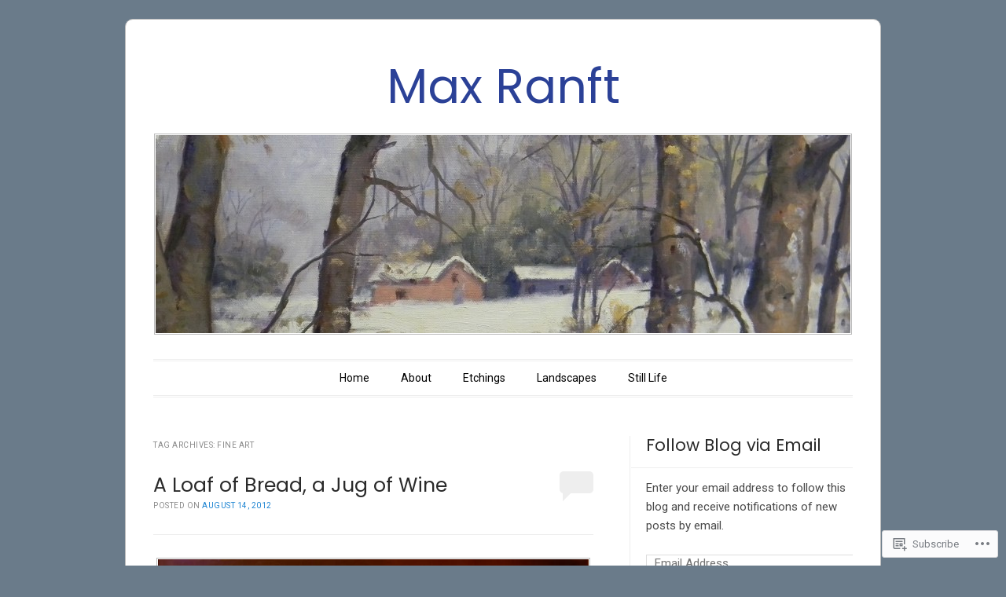

--- FILE ---
content_type: text/html; charset=UTF-8
request_url: https://maxranft.com/tag/fine-art/
body_size: 24031
content:
<!DOCTYPE html>
<!--[if IE 6]>
<html id="ie6" lang="en">
<![endif]-->
<!--[if IE 7]>
<html id="ie7" lang="en">
<![endif]-->
<!--[if IE 8]>
<html id="ie8" lang="en">
<![endif]-->
<!--[if !(IE 6) & !(IE 7) & !(IE 8)]><!-->
<html lang="en">
<!--<![endif]-->
<head>
<meta charset="UTF-8" />
<meta name="viewport" content="width=device-width" />
<title>fine art | Max Ranft</title>
<link rel="profile" href="http://gmpg.org/xfn/11" />
<link rel="pingback" href="https://maxranft.com/xmlrpc.php" />
<!--[if lt IE 9]>
<script src="https://s0.wp.com/wp-content/themes/pub/forever/js/html5.js?m=1323451932i" type="text/javascript"></script>
<![endif]-->

<script type="text/javascript">
  WebFontConfig = {"google":{"families":["Poppins:r:latin,latin-ext","Roboto:r,i,b,bi:latin,latin-ext"]},"api_url":"https:\/\/fonts-api.wp.com\/css"};
  (function() {
    var wf = document.createElement('script');
    wf.src = '/wp-content/plugins/custom-fonts/js/webfont.js';
    wf.type = 'text/javascript';
    wf.async = 'true';
    var s = document.getElementsByTagName('script')[0];
    s.parentNode.insertBefore(wf, s);
	})();
</script><style id="jetpack-custom-fonts-css">.wf-active #site-title{font-family:"Poppins",sans-serif;font-style:normal;font-weight:400}.wf-active body, .wf-active button, .wf-active input, .wf-active select, .wf-active textarea{font-family:"Roboto",sans-serif}.wf-active .recent-post .entry-meta{font-family:"Roboto",sans-serif}.wf-active .page-title{font-family:"Roboto",sans-serif}.wf-active .entry-header .entry-meta{font-family:"Roboto",sans-serif}.wf-active footer.entry-meta{font-family:"Roboto",sans-serif}.wf-active .comment-meta{font-family:"Roboto",sans-serif}.wf-active h1{font-family:"Poppins",sans-serif;font-style:normal;font-weight:400}.wf-active h1.recent-title{font-family:"Poppins",sans-serif;font-style:normal;font-weight:400}.wf-active h2{font-family:"Poppins",sans-serif;font-style:normal;font-weight:400}.wf-active h4, .wf-active h5, .wf-active h6{font-family:"Poppins",sans-serif;font-style:normal;font-weight:400}.wf-active #site-description{font-family:"Poppins",sans-serif;font-style:normal;font-weight:400}.wf-active #comments-title{font-family:"Poppins",sans-serif;font-style:normal;font-weight:400}.wf-active #reply-title{font-family:"Poppins",sans-serif;font-style:normal;font-weight:400}.wf-active .widget-title{font-family:"Poppins",sans-serif;font-style:normal;font-weight:400}.wf-active #main div.sharedaddy h3.sd-title{font-family:"Poppins",sans-serif;font-style:normal;font-weight:400}</style>
<meta name='robots' content='max-image-preview:large' />

<!-- Async WordPress.com Remote Login -->
<script id="wpcom_remote_login_js">
var wpcom_remote_login_extra_auth = '';
function wpcom_remote_login_remove_dom_node_id( element_id ) {
	var dom_node = document.getElementById( element_id );
	if ( dom_node ) { dom_node.parentNode.removeChild( dom_node ); }
}
function wpcom_remote_login_remove_dom_node_classes( class_name ) {
	var dom_nodes = document.querySelectorAll( '.' + class_name );
	for ( var i = 0; i < dom_nodes.length; i++ ) {
		dom_nodes[ i ].parentNode.removeChild( dom_nodes[ i ] );
	}
}
function wpcom_remote_login_final_cleanup() {
	wpcom_remote_login_remove_dom_node_classes( "wpcom_remote_login_msg" );
	wpcom_remote_login_remove_dom_node_id( "wpcom_remote_login_key" );
	wpcom_remote_login_remove_dom_node_id( "wpcom_remote_login_validate" );
	wpcom_remote_login_remove_dom_node_id( "wpcom_remote_login_js" );
	wpcom_remote_login_remove_dom_node_id( "wpcom_request_access_iframe" );
	wpcom_remote_login_remove_dom_node_id( "wpcom_request_access_styles" );
}

// Watch for messages back from the remote login
window.addEventListener( "message", function( e ) {
	if ( e.origin === "https://r-login.wordpress.com" ) {
		var data = {};
		try {
			data = JSON.parse( e.data );
		} catch( e ) {
			wpcom_remote_login_final_cleanup();
			return;
		}

		if ( data.msg === 'LOGIN' ) {
			// Clean up the login check iframe
			wpcom_remote_login_remove_dom_node_id( "wpcom_remote_login_key" );

			var id_regex = new RegExp( /^[0-9]+$/ );
			var token_regex = new RegExp( /^.*|.*|.*$/ );
			if (
				token_regex.test( data.token )
				&& id_regex.test( data.wpcomid )
			) {
				// We have everything we need to ask for a login
				var script = document.createElement( "script" );
				script.setAttribute( "id", "wpcom_remote_login_validate" );
				script.src = '/remote-login.php?wpcom_remote_login=validate'
					+ '&wpcomid=' + data.wpcomid
					+ '&token=' + encodeURIComponent( data.token )
					+ '&host=' + window.location.protocol
					+ '//' + window.location.hostname
					+ '&postid=108'
					+ '&is_singular=';
				document.body.appendChild( script );
			}

			return;
		}

		// Safari ITP, not logged in, so redirect
		if ( data.msg === 'LOGIN-REDIRECT' ) {
			window.location = 'https://wordpress.com/log-in?redirect_to=' + window.location.href;
			return;
		}

		// Safari ITP, storage access failed, remove the request
		if ( data.msg === 'LOGIN-REMOVE' ) {
			var css_zap = 'html { -webkit-transition: margin-top 1s; transition: margin-top 1s; } /* 9001 */ html { margin-top: 0 !important; } * html body { margin-top: 0 !important; } @media screen and ( max-width: 782px ) { html { margin-top: 0 !important; } * html body { margin-top: 0 !important; } }';
			var style_zap = document.createElement( 'style' );
			style_zap.type = 'text/css';
			style_zap.appendChild( document.createTextNode( css_zap ) );
			document.body.appendChild( style_zap );

			var e = document.getElementById( 'wpcom_request_access_iframe' );
			e.parentNode.removeChild( e );

			document.cookie = 'wordpress_com_login_access=denied; path=/; max-age=31536000';

			return;
		}

		// Safari ITP
		if ( data.msg === 'REQUEST_ACCESS' ) {
			console.log( 'request access: safari' );

			// Check ITP iframe enable/disable knob
			if ( wpcom_remote_login_extra_auth !== 'safari_itp_iframe' ) {
				return;
			}

			// If we are in a "private window" there is no ITP.
			var private_window = false;
			try {
				var opendb = window.openDatabase( null, null, null, null );
			} catch( e ) {
				private_window = true;
			}

			if ( private_window ) {
				console.log( 'private window' );
				return;
			}

			var iframe = document.createElement( 'iframe' );
			iframe.id = 'wpcom_request_access_iframe';
			iframe.setAttribute( 'scrolling', 'no' );
			iframe.setAttribute( 'sandbox', 'allow-storage-access-by-user-activation allow-scripts allow-same-origin allow-top-navigation-by-user-activation' );
			iframe.src = 'https://r-login.wordpress.com/remote-login.php?wpcom_remote_login=request_access&origin=' + encodeURIComponent( data.origin ) + '&wpcomid=' + encodeURIComponent( data.wpcomid );

			var css = 'html { -webkit-transition: margin-top 1s; transition: margin-top 1s; } /* 9001 */ html { margin-top: 46px !important; } * html body { margin-top: 46px !important; } @media screen and ( max-width: 660px ) { html { margin-top: 71px !important; } * html body { margin-top: 71px !important; } #wpcom_request_access_iframe { display: block; height: 71px !important; } } #wpcom_request_access_iframe { border: 0px; height: 46px; position: fixed; top: 0; left: 0; width: 100%; min-width: 100%; z-index: 99999; background: #23282d; } ';

			var style = document.createElement( 'style' );
			style.type = 'text/css';
			style.id = 'wpcom_request_access_styles';
			style.appendChild( document.createTextNode( css ) );
			document.body.appendChild( style );

			document.body.appendChild( iframe );
		}

		if ( data.msg === 'DONE' ) {
			wpcom_remote_login_final_cleanup();
		}
	}
}, false );

// Inject the remote login iframe after the page has had a chance to load
// more critical resources
window.addEventListener( "DOMContentLoaded", function( e ) {
	var iframe = document.createElement( "iframe" );
	iframe.style.display = "none";
	iframe.setAttribute( "scrolling", "no" );
	iframe.setAttribute( "id", "wpcom_remote_login_key" );
	iframe.src = "https://r-login.wordpress.com/remote-login.php"
		+ "?wpcom_remote_login=key"
		+ "&origin=aHR0cHM6Ly9tYXhyYW5mdC5jb20%3D"
		+ "&wpcomid=37308472"
		+ "&time=" + Math.floor( Date.now() / 1000 );
	document.body.appendChild( iframe );
}, false );
</script>
<link rel='dns-prefetch' href='//s0.wp.com' />
<link rel='dns-prefetch' href='//fonts-api.wp.com' />
<link rel="alternate" type="application/rss+xml" title="Max Ranft &raquo; Feed" href="https://maxranft.com/feed/" />
<link rel="alternate" type="application/rss+xml" title="Max Ranft &raquo; Comments Feed" href="https://maxranft.com/comments/feed/" />
<link rel="alternate" type="application/rss+xml" title="Max Ranft &raquo; fine art Tag Feed" href="https://maxranft.com/tag/fine-art/feed/" />
	<script type="text/javascript">
		/* <![CDATA[ */
		function addLoadEvent(func) {
			var oldonload = window.onload;
			if (typeof window.onload != 'function') {
				window.onload = func;
			} else {
				window.onload = function () {
					oldonload();
					func();
				}
			}
		}
		/* ]]> */
	</script>
	<link crossorigin='anonymous' rel='stylesheet' id='all-css-0-1' href='/wp-content/mu-plugins/likes/jetpack-likes.css?m=1743883414i&cssminify=yes' type='text/css' media='all' />
<style id='wp-emoji-styles-inline-css'>

	img.wp-smiley, img.emoji {
		display: inline !important;
		border: none !important;
		box-shadow: none !important;
		height: 1em !important;
		width: 1em !important;
		margin: 0 0.07em !important;
		vertical-align: -0.1em !important;
		background: none !important;
		padding: 0 !important;
	}
/*# sourceURL=wp-emoji-styles-inline-css */
</style>
<link crossorigin='anonymous' rel='stylesheet' id='all-css-2-1' href='/wp-content/plugins/gutenberg-core/v22.2.0/build/styles/block-library/style.css?m=1764855221i&cssminify=yes' type='text/css' media='all' />
<style id='wp-block-library-inline-css'>
.has-text-align-justify {
	text-align:justify;
}
.has-text-align-justify{text-align:justify;}

/*# sourceURL=wp-block-library-inline-css */
</style><style id='global-styles-inline-css'>
:root{--wp--preset--aspect-ratio--square: 1;--wp--preset--aspect-ratio--4-3: 4/3;--wp--preset--aspect-ratio--3-4: 3/4;--wp--preset--aspect-ratio--3-2: 3/2;--wp--preset--aspect-ratio--2-3: 2/3;--wp--preset--aspect-ratio--16-9: 16/9;--wp--preset--aspect-ratio--9-16: 9/16;--wp--preset--color--black: #000000;--wp--preset--color--cyan-bluish-gray: #abb8c3;--wp--preset--color--white: #ffffff;--wp--preset--color--pale-pink: #f78da7;--wp--preset--color--vivid-red: #cf2e2e;--wp--preset--color--luminous-vivid-orange: #ff6900;--wp--preset--color--luminous-vivid-amber: #fcb900;--wp--preset--color--light-green-cyan: #7bdcb5;--wp--preset--color--vivid-green-cyan: #00d084;--wp--preset--color--pale-cyan-blue: #8ed1fc;--wp--preset--color--vivid-cyan-blue: #0693e3;--wp--preset--color--vivid-purple: #9b51e0;--wp--preset--gradient--vivid-cyan-blue-to-vivid-purple: linear-gradient(135deg,rgb(6,147,227) 0%,rgb(155,81,224) 100%);--wp--preset--gradient--light-green-cyan-to-vivid-green-cyan: linear-gradient(135deg,rgb(122,220,180) 0%,rgb(0,208,130) 100%);--wp--preset--gradient--luminous-vivid-amber-to-luminous-vivid-orange: linear-gradient(135deg,rgb(252,185,0) 0%,rgb(255,105,0) 100%);--wp--preset--gradient--luminous-vivid-orange-to-vivid-red: linear-gradient(135deg,rgb(255,105,0) 0%,rgb(207,46,46) 100%);--wp--preset--gradient--very-light-gray-to-cyan-bluish-gray: linear-gradient(135deg,rgb(238,238,238) 0%,rgb(169,184,195) 100%);--wp--preset--gradient--cool-to-warm-spectrum: linear-gradient(135deg,rgb(74,234,220) 0%,rgb(151,120,209) 20%,rgb(207,42,186) 40%,rgb(238,44,130) 60%,rgb(251,105,98) 80%,rgb(254,248,76) 100%);--wp--preset--gradient--blush-light-purple: linear-gradient(135deg,rgb(255,206,236) 0%,rgb(152,150,240) 100%);--wp--preset--gradient--blush-bordeaux: linear-gradient(135deg,rgb(254,205,165) 0%,rgb(254,45,45) 50%,rgb(107,0,62) 100%);--wp--preset--gradient--luminous-dusk: linear-gradient(135deg,rgb(255,203,112) 0%,rgb(199,81,192) 50%,rgb(65,88,208) 100%);--wp--preset--gradient--pale-ocean: linear-gradient(135deg,rgb(255,245,203) 0%,rgb(182,227,212) 50%,rgb(51,167,181) 100%);--wp--preset--gradient--electric-grass: linear-gradient(135deg,rgb(202,248,128) 0%,rgb(113,206,126) 100%);--wp--preset--gradient--midnight: linear-gradient(135deg,rgb(2,3,129) 0%,rgb(40,116,252) 100%);--wp--preset--font-size--small: 13px;--wp--preset--font-size--medium: 20px;--wp--preset--font-size--large: 36px;--wp--preset--font-size--x-large: 42px;--wp--preset--font-family--albert-sans: 'Albert Sans', sans-serif;--wp--preset--font-family--alegreya: Alegreya, serif;--wp--preset--font-family--arvo: Arvo, serif;--wp--preset--font-family--bodoni-moda: 'Bodoni Moda', serif;--wp--preset--font-family--bricolage-grotesque: 'Bricolage Grotesque', sans-serif;--wp--preset--font-family--cabin: Cabin, sans-serif;--wp--preset--font-family--chivo: Chivo, sans-serif;--wp--preset--font-family--commissioner: Commissioner, sans-serif;--wp--preset--font-family--cormorant: Cormorant, serif;--wp--preset--font-family--courier-prime: 'Courier Prime', monospace;--wp--preset--font-family--crimson-pro: 'Crimson Pro', serif;--wp--preset--font-family--dm-mono: 'DM Mono', monospace;--wp--preset--font-family--dm-sans: 'DM Sans', sans-serif;--wp--preset--font-family--dm-serif-display: 'DM Serif Display', serif;--wp--preset--font-family--domine: Domine, serif;--wp--preset--font-family--eb-garamond: 'EB Garamond', serif;--wp--preset--font-family--epilogue: Epilogue, sans-serif;--wp--preset--font-family--fahkwang: Fahkwang, sans-serif;--wp--preset--font-family--figtree: Figtree, sans-serif;--wp--preset--font-family--fira-sans: 'Fira Sans', sans-serif;--wp--preset--font-family--fjalla-one: 'Fjalla One', sans-serif;--wp--preset--font-family--fraunces: Fraunces, serif;--wp--preset--font-family--gabarito: Gabarito, system-ui;--wp--preset--font-family--ibm-plex-mono: 'IBM Plex Mono', monospace;--wp--preset--font-family--ibm-plex-sans: 'IBM Plex Sans', sans-serif;--wp--preset--font-family--ibarra-real-nova: 'Ibarra Real Nova', serif;--wp--preset--font-family--instrument-serif: 'Instrument Serif', serif;--wp--preset--font-family--inter: Inter, sans-serif;--wp--preset--font-family--josefin-sans: 'Josefin Sans', sans-serif;--wp--preset--font-family--jost: Jost, sans-serif;--wp--preset--font-family--libre-baskerville: 'Libre Baskerville', serif;--wp--preset--font-family--libre-franklin: 'Libre Franklin', sans-serif;--wp--preset--font-family--literata: Literata, serif;--wp--preset--font-family--lora: Lora, serif;--wp--preset--font-family--merriweather: Merriweather, serif;--wp--preset--font-family--montserrat: Montserrat, sans-serif;--wp--preset--font-family--newsreader: Newsreader, serif;--wp--preset--font-family--noto-sans-mono: 'Noto Sans Mono', sans-serif;--wp--preset--font-family--nunito: Nunito, sans-serif;--wp--preset--font-family--open-sans: 'Open Sans', sans-serif;--wp--preset--font-family--overpass: Overpass, sans-serif;--wp--preset--font-family--pt-serif: 'PT Serif', serif;--wp--preset--font-family--petrona: Petrona, serif;--wp--preset--font-family--piazzolla: Piazzolla, serif;--wp--preset--font-family--playfair-display: 'Playfair Display', serif;--wp--preset--font-family--plus-jakarta-sans: 'Plus Jakarta Sans', sans-serif;--wp--preset--font-family--poppins: Poppins, sans-serif;--wp--preset--font-family--raleway: Raleway, sans-serif;--wp--preset--font-family--roboto: Roboto, sans-serif;--wp--preset--font-family--roboto-slab: 'Roboto Slab', serif;--wp--preset--font-family--rubik: Rubik, sans-serif;--wp--preset--font-family--rufina: Rufina, serif;--wp--preset--font-family--sora: Sora, sans-serif;--wp--preset--font-family--source-sans-3: 'Source Sans 3', sans-serif;--wp--preset--font-family--source-serif-4: 'Source Serif 4', serif;--wp--preset--font-family--space-mono: 'Space Mono', monospace;--wp--preset--font-family--syne: Syne, sans-serif;--wp--preset--font-family--texturina: Texturina, serif;--wp--preset--font-family--urbanist: Urbanist, sans-serif;--wp--preset--font-family--work-sans: 'Work Sans', sans-serif;--wp--preset--spacing--20: 0.44rem;--wp--preset--spacing--30: 0.67rem;--wp--preset--spacing--40: 1rem;--wp--preset--spacing--50: 1.5rem;--wp--preset--spacing--60: 2.25rem;--wp--preset--spacing--70: 3.38rem;--wp--preset--spacing--80: 5.06rem;--wp--preset--shadow--natural: 6px 6px 9px rgba(0, 0, 0, 0.2);--wp--preset--shadow--deep: 12px 12px 50px rgba(0, 0, 0, 0.4);--wp--preset--shadow--sharp: 6px 6px 0px rgba(0, 0, 0, 0.2);--wp--preset--shadow--outlined: 6px 6px 0px -3px rgb(255, 255, 255), 6px 6px rgb(0, 0, 0);--wp--preset--shadow--crisp: 6px 6px 0px rgb(0, 0, 0);}:where(.is-layout-flex){gap: 0.5em;}:where(.is-layout-grid){gap: 0.5em;}body .is-layout-flex{display: flex;}.is-layout-flex{flex-wrap: wrap;align-items: center;}.is-layout-flex > :is(*, div){margin: 0;}body .is-layout-grid{display: grid;}.is-layout-grid > :is(*, div){margin: 0;}:where(.wp-block-columns.is-layout-flex){gap: 2em;}:where(.wp-block-columns.is-layout-grid){gap: 2em;}:where(.wp-block-post-template.is-layout-flex){gap: 1.25em;}:where(.wp-block-post-template.is-layout-grid){gap: 1.25em;}.has-black-color{color: var(--wp--preset--color--black) !important;}.has-cyan-bluish-gray-color{color: var(--wp--preset--color--cyan-bluish-gray) !important;}.has-white-color{color: var(--wp--preset--color--white) !important;}.has-pale-pink-color{color: var(--wp--preset--color--pale-pink) !important;}.has-vivid-red-color{color: var(--wp--preset--color--vivid-red) !important;}.has-luminous-vivid-orange-color{color: var(--wp--preset--color--luminous-vivid-orange) !important;}.has-luminous-vivid-amber-color{color: var(--wp--preset--color--luminous-vivid-amber) !important;}.has-light-green-cyan-color{color: var(--wp--preset--color--light-green-cyan) !important;}.has-vivid-green-cyan-color{color: var(--wp--preset--color--vivid-green-cyan) !important;}.has-pale-cyan-blue-color{color: var(--wp--preset--color--pale-cyan-blue) !important;}.has-vivid-cyan-blue-color{color: var(--wp--preset--color--vivid-cyan-blue) !important;}.has-vivid-purple-color{color: var(--wp--preset--color--vivid-purple) !important;}.has-black-background-color{background-color: var(--wp--preset--color--black) !important;}.has-cyan-bluish-gray-background-color{background-color: var(--wp--preset--color--cyan-bluish-gray) !important;}.has-white-background-color{background-color: var(--wp--preset--color--white) !important;}.has-pale-pink-background-color{background-color: var(--wp--preset--color--pale-pink) !important;}.has-vivid-red-background-color{background-color: var(--wp--preset--color--vivid-red) !important;}.has-luminous-vivid-orange-background-color{background-color: var(--wp--preset--color--luminous-vivid-orange) !important;}.has-luminous-vivid-amber-background-color{background-color: var(--wp--preset--color--luminous-vivid-amber) !important;}.has-light-green-cyan-background-color{background-color: var(--wp--preset--color--light-green-cyan) !important;}.has-vivid-green-cyan-background-color{background-color: var(--wp--preset--color--vivid-green-cyan) !important;}.has-pale-cyan-blue-background-color{background-color: var(--wp--preset--color--pale-cyan-blue) !important;}.has-vivid-cyan-blue-background-color{background-color: var(--wp--preset--color--vivid-cyan-blue) !important;}.has-vivid-purple-background-color{background-color: var(--wp--preset--color--vivid-purple) !important;}.has-black-border-color{border-color: var(--wp--preset--color--black) !important;}.has-cyan-bluish-gray-border-color{border-color: var(--wp--preset--color--cyan-bluish-gray) !important;}.has-white-border-color{border-color: var(--wp--preset--color--white) !important;}.has-pale-pink-border-color{border-color: var(--wp--preset--color--pale-pink) !important;}.has-vivid-red-border-color{border-color: var(--wp--preset--color--vivid-red) !important;}.has-luminous-vivid-orange-border-color{border-color: var(--wp--preset--color--luminous-vivid-orange) !important;}.has-luminous-vivid-amber-border-color{border-color: var(--wp--preset--color--luminous-vivid-amber) !important;}.has-light-green-cyan-border-color{border-color: var(--wp--preset--color--light-green-cyan) !important;}.has-vivid-green-cyan-border-color{border-color: var(--wp--preset--color--vivid-green-cyan) !important;}.has-pale-cyan-blue-border-color{border-color: var(--wp--preset--color--pale-cyan-blue) !important;}.has-vivid-cyan-blue-border-color{border-color: var(--wp--preset--color--vivid-cyan-blue) !important;}.has-vivid-purple-border-color{border-color: var(--wp--preset--color--vivid-purple) !important;}.has-vivid-cyan-blue-to-vivid-purple-gradient-background{background: var(--wp--preset--gradient--vivid-cyan-blue-to-vivid-purple) !important;}.has-light-green-cyan-to-vivid-green-cyan-gradient-background{background: var(--wp--preset--gradient--light-green-cyan-to-vivid-green-cyan) !important;}.has-luminous-vivid-amber-to-luminous-vivid-orange-gradient-background{background: var(--wp--preset--gradient--luminous-vivid-amber-to-luminous-vivid-orange) !important;}.has-luminous-vivid-orange-to-vivid-red-gradient-background{background: var(--wp--preset--gradient--luminous-vivid-orange-to-vivid-red) !important;}.has-very-light-gray-to-cyan-bluish-gray-gradient-background{background: var(--wp--preset--gradient--very-light-gray-to-cyan-bluish-gray) !important;}.has-cool-to-warm-spectrum-gradient-background{background: var(--wp--preset--gradient--cool-to-warm-spectrum) !important;}.has-blush-light-purple-gradient-background{background: var(--wp--preset--gradient--blush-light-purple) !important;}.has-blush-bordeaux-gradient-background{background: var(--wp--preset--gradient--blush-bordeaux) !important;}.has-luminous-dusk-gradient-background{background: var(--wp--preset--gradient--luminous-dusk) !important;}.has-pale-ocean-gradient-background{background: var(--wp--preset--gradient--pale-ocean) !important;}.has-electric-grass-gradient-background{background: var(--wp--preset--gradient--electric-grass) !important;}.has-midnight-gradient-background{background: var(--wp--preset--gradient--midnight) !important;}.has-small-font-size{font-size: var(--wp--preset--font-size--small) !important;}.has-medium-font-size{font-size: var(--wp--preset--font-size--medium) !important;}.has-large-font-size{font-size: var(--wp--preset--font-size--large) !important;}.has-x-large-font-size{font-size: var(--wp--preset--font-size--x-large) !important;}.has-albert-sans-font-family{font-family: var(--wp--preset--font-family--albert-sans) !important;}.has-alegreya-font-family{font-family: var(--wp--preset--font-family--alegreya) !important;}.has-arvo-font-family{font-family: var(--wp--preset--font-family--arvo) !important;}.has-bodoni-moda-font-family{font-family: var(--wp--preset--font-family--bodoni-moda) !important;}.has-bricolage-grotesque-font-family{font-family: var(--wp--preset--font-family--bricolage-grotesque) !important;}.has-cabin-font-family{font-family: var(--wp--preset--font-family--cabin) !important;}.has-chivo-font-family{font-family: var(--wp--preset--font-family--chivo) !important;}.has-commissioner-font-family{font-family: var(--wp--preset--font-family--commissioner) !important;}.has-cormorant-font-family{font-family: var(--wp--preset--font-family--cormorant) !important;}.has-courier-prime-font-family{font-family: var(--wp--preset--font-family--courier-prime) !important;}.has-crimson-pro-font-family{font-family: var(--wp--preset--font-family--crimson-pro) !important;}.has-dm-mono-font-family{font-family: var(--wp--preset--font-family--dm-mono) !important;}.has-dm-sans-font-family{font-family: var(--wp--preset--font-family--dm-sans) !important;}.has-dm-serif-display-font-family{font-family: var(--wp--preset--font-family--dm-serif-display) !important;}.has-domine-font-family{font-family: var(--wp--preset--font-family--domine) !important;}.has-eb-garamond-font-family{font-family: var(--wp--preset--font-family--eb-garamond) !important;}.has-epilogue-font-family{font-family: var(--wp--preset--font-family--epilogue) !important;}.has-fahkwang-font-family{font-family: var(--wp--preset--font-family--fahkwang) !important;}.has-figtree-font-family{font-family: var(--wp--preset--font-family--figtree) !important;}.has-fira-sans-font-family{font-family: var(--wp--preset--font-family--fira-sans) !important;}.has-fjalla-one-font-family{font-family: var(--wp--preset--font-family--fjalla-one) !important;}.has-fraunces-font-family{font-family: var(--wp--preset--font-family--fraunces) !important;}.has-gabarito-font-family{font-family: var(--wp--preset--font-family--gabarito) !important;}.has-ibm-plex-mono-font-family{font-family: var(--wp--preset--font-family--ibm-plex-mono) !important;}.has-ibm-plex-sans-font-family{font-family: var(--wp--preset--font-family--ibm-plex-sans) !important;}.has-ibarra-real-nova-font-family{font-family: var(--wp--preset--font-family--ibarra-real-nova) !important;}.has-instrument-serif-font-family{font-family: var(--wp--preset--font-family--instrument-serif) !important;}.has-inter-font-family{font-family: var(--wp--preset--font-family--inter) !important;}.has-josefin-sans-font-family{font-family: var(--wp--preset--font-family--josefin-sans) !important;}.has-jost-font-family{font-family: var(--wp--preset--font-family--jost) !important;}.has-libre-baskerville-font-family{font-family: var(--wp--preset--font-family--libre-baskerville) !important;}.has-libre-franklin-font-family{font-family: var(--wp--preset--font-family--libre-franklin) !important;}.has-literata-font-family{font-family: var(--wp--preset--font-family--literata) !important;}.has-lora-font-family{font-family: var(--wp--preset--font-family--lora) !important;}.has-merriweather-font-family{font-family: var(--wp--preset--font-family--merriweather) !important;}.has-montserrat-font-family{font-family: var(--wp--preset--font-family--montserrat) !important;}.has-newsreader-font-family{font-family: var(--wp--preset--font-family--newsreader) !important;}.has-noto-sans-mono-font-family{font-family: var(--wp--preset--font-family--noto-sans-mono) !important;}.has-nunito-font-family{font-family: var(--wp--preset--font-family--nunito) !important;}.has-open-sans-font-family{font-family: var(--wp--preset--font-family--open-sans) !important;}.has-overpass-font-family{font-family: var(--wp--preset--font-family--overpass) !important;}.has-pt-serif-font-family{font-family: var(--wp--preset--font-family--pt-serif) !important;}.has-petrona-font-family{font-family: var(--wp--preset--font-family--petrona) !important;}.has-piazzolla-font-family{font-family: var(--wp--preset--font-family--piazzolla) !important;}.has-playfair-display-font-family{font-family: var(--wp--preset--font-family--playfair-display) !important;}.has-plus-jakarta-sans-font-family{font-family: var(--wp--preset--font-family--plus-jakarta-sans) !important;}.has-poppins-font-family{font-family: var(--wp--preset--font-family--poppins) !important;}.has-raleway-font-family{font-family: var(--wp--preset--font-family--raleway) !important;}.has-roboto-font-family{font-family: var(--wp--preset--font-family--roboto) !important;}.has-roboto-slab-font-family{font-family: var(--wp--preset--font-family--roboto-slab) !important;}.has-rubik-font-family{font-family: var(--wp--preset--font-family--rubik) !important;}.has-rufina-font-family{font-family: var(--wp--preset--font-family--rufina) !important;}.has-sora-font-family{font-family: var(--wp--preset--font-family--sora) !important;}.has-source-sans-3-font-family{font-family: var(--wp--preset--font-family--source-sans-3) !important;}.has-source-serif-4-font-family{font-family: var(--wp--preset--font-family--source-serif-4) !important;}.has-space-mono-font-family{font-family: var(--wp--preset--font-family--space-mono) !important;}.has-syne-font-family{font-family: var(--wp--preset--font-family--syne) !important;}.has-texturina-font-family{font-family: var(--wp--preset--font-family--texturina) !important;}.has-urbanist-font-family{font-family: var(--wp--preset--font-family--urbanist) !important;}.has-work-sans-font-family{font-family: var(--wp--preset--font-family--work-sans) !important;}
/*# sourceURL=global-styles-inline-css */
</style>

<style id='classic-theme-styles-inline-css'>
/*! This file is auto-generated */
.wp-block-button__link{color:#fff;background-color:#32373c;border-radius:9999px;box-shadow:none;text-decoration:none;padding:calc(.667em + 2px) calc(1.333em + 2px);font-size:1.125em}.wp-block-file__button{background:#32373c;color:#fff;text-decoration:none}
/*# sourceURL=/wp-includes/css/classic-themes.min.css */
</style>
<link crossorigin='anonymous' rel='stylesheet' id='all-css-4-1' href='/_static/??-eJyNj90KwjAMhV/INHQb/lyIz2K7OKttV5p207e3TpyCMLwJIZzvnBwcA+jeJ/IJg82d8Yy6V7bXV8ZKyK2QwMYFSxBpEA22htOsAE53S0Izr/DLyGX4eEUqdxeO6alw1JojWXJFtoSNpu0oFZzfOyS6LSOhxIBSIRIzlOlMdpDOJYt/uNcZQ1Z4Kh8OFNF4jVMdmJz+Qeb2B7eXm0aud3VdV5cHRJJ9/A==&cssminify=yes' type='text/css' media='all' />
<link rel='stylesheet' id='raleway-css' href='https://fonts-api.wp.com/css?family=Raleway%3A100&#038;ver=6.9-RC2-61304' media='all' />
<link crossorigin='anonymous' rel='stylesheet' id='all-css-6-1' href='/_static/??-eJzTLy/QTc7PK0nNK9HPLdUtyClNz8wr1i9KTcrJTwcy0/WTi5G5ekCujj52Temp+bo5+cmJJZn5eSgc3bScxMwikFb7XFtDE1NLExMLc0OTLACohS2q&cssminify=yes' type='text/css' media='all' />
<link crossorigin='anonymous' rel='stylesheet' id='print-css-7-1' href='/wp-content/mu-plugins/global-print/global-print.css?m=1465851035i&cssminify=yes' type='text/css' media='print' />
<style id='jetpack-global-styles-frontend-style-inline-css'>
:root { --font-headings: unset; --font-base: unset; --font-headings-default: -apple-system,BlinkMacSystemFont,"Segoe UI",Roboto,Oxygen-Sans,Ubuntu,Cantarell,"Helvetica Neue",sans-serif; --font-base-default: -apple-system,BlinkMacSystemFont,"Segoe UI",Roboto,Oxygen-Sans,Ubuntu,Cantarell,"Helvetica Neue",sans-serif;}
/*# sourceURL=jetpack-global-styles-frontend-style-inline-css */
</style>
<link crossorigin='anonymous' rel='stylesheet' id='all-css-10-1' href='/_static/??-eJyNjcEKwjAQRH/IuFRT6kX8FNkmS5K6yQY3Qfx7bfEiXrwM82B4A49qnJRGpUHupnIPqSgs1Cq624chi6zhO5OCRryTR++fW00l7J3qDv43XVNxoOISsmEJol/wY2uR8vs3WggsM/I6uOTzMI3Hw8lOg11eUT1JKA==&cssminify=yes' type='text/css' media='all' />
<script type="text/javascript" id="wpcom-actionbar-placeholder-js-extra">
/* <![CDATA[ */
var actionbardata = {"siteID":"37308472","postID":"0","siteURL":"https://maxranft.com","xhrURL":"https://maxranft.com/wp-admin/admin-ajax.php","nonce":"6c2a5f2173","isLoggedIn":"","statusMessage":"","subsEmailDefault":"instantly","proxyScriptUrl":"https://s0.wp.com/wp-content/js/wpcom-proxy-request.js?m=1513050504i&amp;ver=20211021","i18n":{"followedText":"New posts from this site will now appear in your \u003Ca href=\"https://wordpress.com/reader\"\u003EReader\u003C/a\u003E","foldBar":"Collapse this bar","unfoldBar":"Expand this bar","shortLinkCopied":"Shortlink copied to clipboard."}};
//# sourceURL=wpcom-actionbar-placeholder-js-extra
/* ]]> */
</script>
<script type="text/javascript" id="jetpack-mu-wpcom-settings-js-before">
/* <![CDATA[ */
var JETPACK_MU_WPCOM_SETTINGS = {"assetsUrl":"https://s0.wp.com/wp-content/mu-plugins/jetpack-mu-wpcom-plugin/moon/jetpack_vendor/automattic/jetpack-mu-wpcom/src/build/"};
//# sourceURL=jetpack-mu-wpcom-settings-js-before
/* ]]> */
</script>
<script crossorigin='anonymous' type='text/javascript'  src='/wp-content/js/rlt-proxy.js?m=1720530689i'></script>
<script type="text/javascript" id="rlt-proxy-js-after">
/* <![CDATA[ */
	rltInitialize( {"token":null,"iframeOrigins":["https:\/\/widgets.wp.com"]} );
//# sourceURL=rlt-proxy-js-after
/* ]]> */
</script>
<link rel="EditURI" type="application/rsd+xml" title="RSD" href="https://maxranft.wordpress.com/xmlrpc.php?rsd" />
<meta name="generator" content="WordPress.com" />

<!-- Jetpack Open Graph Tags -->
<meta property="og:type" content="website" />
<meta property="og:title" content="fine art &#8211; Max Ranft" />
<meta property="og:url" content="https://maxranft.com/tag/fine-art/" />
<meta property="og:site_name" content="Max Ranft" />
<meta property="og:image" content="https://secure.gravatar.com/blavatar/d69f632e21cf82ba61391e695f6062544e9ead50fc8f6baf82964a3df3f2a95a?s=200&#038;ts=1767866582" />
<meta property="og:image:width" content="200" />
<meta property="og:image:height" content="200" />
<meta property="og:image:alt" content="" />
<meta property="og:locale" content="en_US" />

<!-- End Jetpack Open Graph Tags -->
<link rel="shortcut icon" type="image/x-icon" href="https://secure.gravatar.com/blavatar/d69f632e21cf82ba61391e695f6062544e9ead50fc8f6baf82964a3df3f2a95a?s=32" sizes="16x16" />
<link rel="icon" type="image/x-icon" href="https://secure.gravatar.com/blavatar/d69f632e21cf82ba61391e695f6062544e9ead50fc8f6baf82964a3df3f2a95a?s=32" sizes="16x16" />
<link rel="apple-touch-icon" href="https://secure.gravatar.com/blavatar/d69f632e21cf82ba61391e695f6062544e9ead50fc8f6baf82964a3df3f2a95a?s=114" />
<link rel='openid.server' href='https://maxranft.com/?openidserver=1' />
<link rel='openid.delegate' href='https://maxranft.com/' />
<link rel="search" type="application/opensearchdescription+xml" href="https://maxranft.com/osd.xml" title="Max Ranft" />
<link rel="search" type="application/opensearchdescription+xml" href="https://s1.wp.com/opensearch.xml" title="WordPress.com" />
<meta name="theme-color" content="#6a7b8a" />
<style type="text/css">.recentcomments a{display:inline !important;padding:0 !important;margin:0 !important;}</style>		<style type="text/css">
			.recentcomments a {
				display: inline !important;
				padding: 0 !important;
				margin: 0 !important;
			}

			table.recentcommentsavatartop img.avatar, table.recentcommentsavatarend img.avatar {
				border: 0px;
				margin: 0;
			}

			table.recentcommentsavatartop a, table.recentcommentsavatarend a {
				border: 0px !important;
				background-color: transparent !important;
			}

			td.recentcommentsavatarend, td.recentcommentsavatartop {
				padding: 0px 0px 1px 0px;
				margin: 0px;
			}

			td.recentcommentstextend {
				border: none !important;
				padding: 0px 0px 2px 10px;
			}

			.rtl td.recentcommentstextend {
				padding: 0px 10px 2px 0px;
			}

			td.recentcommentstexttop {
				border: none;
				padding: 0px 0px 0px 10px;
			}

			.rtl td.recentcommentstexttop {
				padding: 0px 10px 0px 0px;
			}
		</style>
		<meta name="description" content="Posts about fine art written by Kate" />
	<style type="text/css">
	#masthead img {
		margin: 1.615em 0 0;
	}
	.custom-header {
		display: block;
		text-align: center;
	}
			#site-title a {
			color: #2b4197;
		}
		</style>
	<style type="text/css" id="custom-background-css">
body.custom-background { background-color: #6a7b8a; }
</style>
	<link crossorigin='anonymous' rel='stylesheet' id='all-css-0-3' href='/_static/??-eJyVjkEKwkAMRS9kG2rR4kI8irTpIGknyTCZ0OtXsRXc6fJ9Ho8PS6pQpQQpwF6l6A8SgymU1OO8MbCqwJ0EYYiKs4EtlEKu0ewAvxdYR4/BAPusbiF+pH34N/i+5BRHMB8MM6VC+pS/qGaSV/nG16Y7tZfu3DbHaQXdH15M&cssminify=yes' type='text/css' media='all' />
</head>

<body class="archive tag tag-fine-art tag-49557 custom-background wp-theme-pubforever customizer-styles-applied single-author indexed jetpack-reblog-enabled">

<div id="page" class="hfeed">

		
<header id="masthead" role="banner">
	<h1 id="site-title"><a href="https://maxranft.com/" title="Max Ranft" rel="home">Max Ranft</a></h1>

				<a class="custom-header" href="https://maxranft.com/" rel="home">
			<img class="custom-header-image" src="https://maxranft.com/wp-content/uploads/2012/06/cropped-dscn00653.jpg" width="884" height="252" alt="" />
		</a>
	
	<nav id="access" role="navigation">
		<h1 class="assistive-text section-heading">Main menu</h1>
		<div class="skip-link assistive-text"><a href="#content" title="Skip to content">Skip to content</a></div>

		<div class="menu"><ul>
<li ><a href="https://maxranft.com/">Home</a></li><li class="page_item page-item-2"><a href="https://maxranft.com/about/">About</a></li>
<li class="page_item page-item-41"><a href="https://maxranft.com/etchings/">Etchings</a></li>
<li class="page_item page-item-35"><a href="https://maxranft.com/landscapes/">Landscapes</a></li>
<li class="page_item page-item-50"><a href="https://maxranft.com/still-life/">Still Life</a></li>
</ul></div>
	</nav><!-- #access -->
</header><!-- #masthead -->
	<div id="main">
		<section id="primary">
			<div id="content" role="main">

			
				<header class="page-header">
					<h1 class="page-title">Tag Archives: <span>fine art</span></h1>

									</header>

				
					<nav id="nav-above">
		<h1 class="assistive-text section-heading">Post navigation</h1>

	
	</nav><!-- #nav-above -->
	
								
					
<article id="post-108" class="post-108 post type-post status-publish format-standard hentry category-art category-uncategorized tag-american-art tag-art tag-chicago-artist tag-fine-art tag-food tag-oil-painting tag-still-life">
	<header class="entry-header">
		<h1 class="entry-title"><a href="https://maxranft.com/2012/08/14/bread/" rel="bookmark">A Loaf of Bread, a Jug of&nbsp;Wine</a></h1>

				<div class="entry-meta">
			<span class="sep">Posted on </span><a href="https://maxranft.com/2012/08/14/bread/" title="6:09 pm" rel="bookmark"><time class="entry-date" datetime="2012-08-14T18:09:41-07:00" pubdate>August 14, 2012</time></a><span class="byline"> <span class="sep"> by </span> <span class="author vcard"><a class="url fn n" href="https://maxranft.com/author/kateranft/" title="View all posts by Kate" rel="author">Kate</a></span></span>		</div><!-- .entry-meta -->
		
				<p class="comments-link"><a href="https://maxranft.com/2012/08/14/bread/#respond"><span class="no-reply">0</span></a></p>
			</header><!-- .entry-header -->

	<div class="entry-content">
					<div data-shortcode="caption" id="attachment_109" style="width: 650px" class="wp-caption aligncenter"><a href="https://maxranft.com/wp-content/uploads/2012/08/dscn1317.jpg"><img aria-describedby="caption-attachment-109" data-attachment-id="109" data-permalink="https://maxranft.com/2012/08/14/bread/dscn1317/" data-orig-file="https://maxranft.com/wp-content/uploads/2012/08/dscn1317.jpg" data-orig-size="3384,1634" data-comments-opened="1" data-image-meta="{&quot;aperture&quot;:&quot;4.3&quot;,&quot;credit&quot;:&quot;&quot;,&quot;camera&quot;:&quot;COOLPIX L110&quot;,&quot;caption&quot;:&quot;&quot;,&quot;created_timestamp&quot;:&quot;1341563457&quot;,&quot;copyright&quot;:&quot;&quot;,&quot;focal_length&quot;:&quot;12.2&quot;,&quot;iso&quot;:&quot;800&quot;,&quot;shutter_speed&quot;:&quot;0.125&quot;,&quot;title&quot;:&quot;&quot;}" data-image-title="A Loaf of Bread" data-image-description="&lt;p&gt;Oil &lt;/p&gt;
" data-image-caption="&lt;p&gt;A Loaf of Bread&lt;/p&gt;
" data-medium-file="https://maxranft.com/wp-content/uploads/2012/08/dscn1317.jpg?w=300" data-large-file="https://maxranft.com/wp-content/uploads/2012/08/dscn1317.jpg?w=560" class="size-full wp-image-109" title="A Loaf of Bread" src="https://maxranft.com/wp-content/uploads/2012/08/dscn1317.jpg?w=560" alt="copyright 2012, Max Ranft"   srcset="https://maxranft.com/wp-content/uploads/2012/08/dscn1317.jpg?w=640&amp;h=309 640w, https://maxranft.com/wp-content/uploads/2012/08/dscn1317.jpg?w=1280&amp;h=618 1280w, https://maxranft.com/wp-content/uploads/2012/08/dscn1317.jpg?w=150&amp;h=72 150w, https://maxranft.com/wp-content/uploads/2012/08/dscn1317.jpg?w=300&amp;h=145 300w, https://maxranft.com/wp-content/uploads/2012/08/dscn1317.jpg?w=768&amp;h=371 768w, https://maxranft.com/wp-content/uploads/2012/08/dscn1317.jpg?w=1024&amp;h=494 1024w" sizes="(max-width: 640px) 100vw, 640px" /></a><p id="caption-attachment-109" class="wp-caption-text">A Loaf of Bread</p></div>
<p>The rich mahogany background of this painting is typical of Max&#8217;s still life work of a few decades ago.  He did several paintings featuring food&#8211;maybe sustenance is a better word.  This crusty loaf needs no accompaniment but a swig from the pewter jug beside it.  The grapes and copper pot below offer another example of Max&#8217;s work from this period.</p>
<div data-shortcode="caption" id="attachment_110" style="width: 650px" class="wp-caption aligncenter"><a href="https://maxranft.com/wp-content/uploads/2012/08/dscn1315.jpg"><img aria-describedby="caption-attachment-110" data-attachment-id="110" data-permalink="https://maxranft.com/2012/08/14/bread/dscn1315/" data-orig-file="https://maxranft.com/wp-content/uploads/2012/08/dscn1315.jpg" data-orig-size="2886,3848" data-comments-opened="1" data-image-meta="{&quot;aperture&quot;:&quot;4.7&quot;,&quot;credit&quot;:&quot;&quot;,&quot;camera&quot;:&quot;COOLPIX L110&quot;,&quot;caption&quot;:&quot;&quot;,&quot;created_timestamp&quot;:&quot;1341563431&quot;,&quot;copyright&quot;:&quot;&quot;,&quot;focal_length&quot;:&quot;19&quot;,&quot;iso&quot;:&quot;800&quot;,&quot;shutter_speed&quot;:&quot;0.125&quot;,&quot;title&quot;:&quot;&quot;}" data-image-title="Green Grapes beside a Copper Pot" data-image-description="&lt;p&gt;oil on canvas&lt;/p&gt;
" data-image-caption="&lt;p&gt;Green Grapes Beside a Copper Pot&lt;/p&gt;
" data-medium-file="https://maxranft.com/wp-content/uploads/2012/08/dscn1315.jpg?w=225" data-large-file="https://maxranft.com/wp-content/uploads/2012/08/dscn1315.jpg?w=560" class="size-full wp-image-110" title="Green Grapes beside a Copper Pot" src="https://maxranft.com/wp-content/uploads/2012/08/dscn1315.jpg?w=560" alt="Copyright 2012, Max Ranft"   srcset="https://maxranft.com/wp-content/uploads/2012/08/dscn1315.jpg?w=640&amp;h=853 640w, https://maxranft.com/wp-content/uploads/2012/08/dscn1315.jpg?w=1280&amp;h=1707 1280w, https://maxranft.com/wp-content/uploads/2012/08/dscn1315.jpg?w=113&amp;h=150 113w, https://maxranft.com/wp-content/uploads/2012/08/dscn1315.jpg?w=225&amp;h=300 225w, https://maxranft.com/wp-content/uploads/2012/08/dscn1315.jpg?w=768&amp;h=1024 768w" sizes="(max-width: 640px) 100vw, 640px" /></a><p id="caption-attachment-110" class="wp-caption-text">Green Grapes Beside a Copper Pot</p></div>
<div id="jp-post-flair" class="sharedaddy sd-like-enabled sd-sharing-enabled"><div class="sharedaddy sd-sharing-enabled"><div class="robots-nocontent sd-block sd-social sd-social-icon-text sd-sharing"><h3 class="sd-title">Share this:</h3><div class="sd-content"><ul><li class="share-email"><a rel="nofollow noopener noreferrer"
				data-shared="sharing-email-108"
				class="share-email sd-button share-icon"
				href="mailto:?subject=%5BShared%20Post%5D%20A%20Loaf%20of%20Bread%2C%20a%20Jug%20of%20Wine&#038;body=https%3A%2F%2Fmaxranft.com%2F2012%2F08%2F14%2Fbread%2F&#038;share=email"
				target="_blank"
				aria-labelledby="sharing-email-108"
				data-email-share-error-title="Do you have email set up?" data-email-share-error-text="If you&#039;re having problems sharing via email, you might not have email set up for your browser. You may need to create a new email yourself." data-email-share-nonce="65a41874fe" data-email-share-track-url="https://maxranft.com/2012/08/14/bread/?share=email">
				<span id="sharing-email-108" hidden>Click to email a link to a friend (Opens in new window)</span>
				<span>Email</span>
			</a></li><li class="share-facebook"><a rel="nofollow noopener noreferrer"
				data-shared="sharing-facebook-108"
				class="share-facebook sd-button share-icon"
				href="https://maxranft.com/2012/08/14/bread/?share=facebook"
				target="_blank"
				aria-labelledby="sharing-facebook-108"
				>
				<span id="sharing-facebook-108" hidden>Click to share on Facebook (Opens in new window)</span>
				<span>Facebook</span>
			</a></li><li class="share-twitter"><a rel="nofollow noopener noreferrer"
				data-shared="sharing-twitter-108"
				class="share-twitter sd-button share-icon"
				href="https://maxranft.com/2012/08/14/bread/?share=twitter"
				target="_blank"
				aria-labelledby="sharing-twitter-108"
				>
				<span id="sharing-twitter-108" hidden>Click to share on X (Opens in new window)</span>
				<span>X</span>
			</a></li><li class="share-end"></li></ul></div></div></div><div class='sharedaddy sd-block sd-like jetpack-likes-widget-wrapper jetpack-likes-widget-unloaded' id='like-post-wrapper-37308472-108-695f80d69de2b' data-src='//widgets.wp.com/likes/index.html?ver=20260108#blog_id=37308472&amp;post_id=108&amp;origin=maxranft.wordpress.com&amp;obj_id=37308472-108-695f80d69de2b&amp;domain=maxranft.com' data-name='like-post-frame-37308472-108-695f80d69de2b' data-title='Like or Reblog'><div class='likes-widget-placeholder post-likes-widget-placeholder' style='height: 55px;'><span class='button'><span>Like</span></span> <span class='loading'>Loading...</span></div><span class='sd-text-color'></span><a class='sd-link-color'></a></div></div>					</div><!-- .entry-content -->

		<footer class="entry-meta">
								<span class="cat-links">
				Posted in <a href="https://maxranft.com/category/art/" rel="category tag">art</a>, <a href="https://maxranft.com/category/uncategorized/" rel="category tag">Uncategorized</a>			</span>
			
						<span class="tag-links">
				Tagged <a href="https://maxranft.com/tag/american-art/" rel="tag">American art</a>, <a href="https://maxranft.com/tag/art/" rel="tag">art</a>, <a href="https://maxranft.com/tag/chicago-artist/" rel="tag">Chicago artist</a>, <a href="https://maxranft.com/tag/fine-art/" rel="tag">fine art</a>, <a href="https://maxranft.com/tag/food/" rel="tag">food</a>, <a href="https://maxranft.com/tag/oil-painting/" rel="tag">oil painting</a>, <a href="https://maxranft.com/tag/still-life/" rel="tag">still life</a>			</span>
					
			</footer><!-- #entry-meta -->
	</article><!-- #post-108 -->

				
					
<article id="post-105" class="post-105 post type-post status-publish format-standard hentry category-art category-uncategorized tag-american-art tag-arts tag-fine-art tag-landscape-painting tag-oil-painting tag-plein-air tag-sketch tag-spring">
	<header class="entry-header">
		<h1 class="entry-title"><a href="https://maxranft.com/2012/08/01/sketch-in-spring/" rel="bookmark">Sketch in Spring</a></h1>

				<div class="entry-meta">
			<span class="sep">Posted on </span><a href="https://maxranft.com/2012/08/01/sketch-in-spring/" title="6:19 am" rel="bookmark"><time class="entry-date" datetime="2012-08-01T06:19:43-07:00" pubdate>August 1, 2012</time></a><span class="byline"> <span class="sep"> by </span> <span class="author vcard"><a class="url fn n" href="https://maxranft.com/author/kateranft/" title="View all posts by Kate" rel="author">Kate</a></span></span>		</div><!-- .entry-meta -->
		
				<p class="comments-link"><a href="https://maxranft.com/2012/08/01/sketch-in-spring/#respond"><span class="no-reply">0</span></a></p>
			</header><!-- .entry-header -->

	<div class="entry-content">
					<div data-shortcode="caption" id="attachment_106" style="width: 650px" class="wp-caption aligncenter"><a href="https://maxranft.com/wp-content/uploads/2012/08/dscn1326.jpg"><img aria-describedby="caption-attachment-106" data-attachment-id="106" data-permalink="https://maxranft.com/2012/08/01/sketch-in-spring/dscn1326/" data-orig-file="https://maxranft.com/wp-content/uploads/2012/08/dscn1326.jpg" data-orig-size="4000,3000" data-comments-opened="1" data-image-meta="{&quot;aperture&quot;:&quot;3.9&quot;,&quot;credit&quot;:&quot;&quot;,&quot;camera&quot;:&quot;COOLPIX L110&quot;,&quot;caption&quot;:&quot;&quot;,&quot;created_timestamp&quot;:&quot;1341563630&quot;,&quot;copyright&quot;:&quot;&quot;,&quot;focal_length&quot;:&quot;8.6&quot;,&quot;iso&quot;:&quot;800&quot;,&quot;shutter_speed&quot;:&quot;0.047619047619048&quot;,&quot;title&quot;:&quot;&quot;}" data-image-title="Sketch in Spring" data-image-description="" data-image-caption="&lt;p&gt;Sketch in Spring&lt;/p&gt;
" data-medium-file="https://maxranft.com/wp-content/uploads/2012/08/dscn1326.jpg?w=300" data-large-file="https://maxranft.com/wp-content/uploads/2012/08/dscn1326.jpg?w=560" class="size-full wp-image-106" title="Sketch in Spring" src="https://maxranft.com/wp-content/uploads/2012/08/dscn1326.jpg?w=560" alt="copyright 2012, Max Ranft.  All rights reserved."   srcset="https://maxranft.com/wp-content/uploads/2012/08/dscn1326.jpg?w=640&amp;h=480 640w, https://maxranft.com/wp-content/uploads/2012/08/dscn1326.jpg?w=1280&amp;h=960 1280w, https://maxranft.com/wp-content/uploads/2012/08/dscn1326.jpg?w=150&amp;h=113 150w, https://maxranft.com/wp-content/uploads/2012/08/dscn1326.jpg?w=300&amp;h=225 300w, https://maxranft.com/wp-content/uploads/2012/08/dscn1326.jpg?w=768&amp;h=576 768w, https://maxranft.com/wp-content/uploads/2012/08/dscn1326.jpg?w=1024&amp;h=768 1024w" sizes="(max-width: 640px) 100vw, 640px" /></a><p id="caption-attachment-106" class="wp-caption-text">Sketch in Spring</p></div>
<p>&nbsp;</p>
<p>Like all professional artists, Max makes a lot of sketches.  In this one, he tries to tackle the problem of all that green.  He must have liked the result because he signed it in the lower right.</p>
<div id="jp-post-flair" class="sharedaddy sd-like-enabled sd-sharing-enabled"><div class="sharedaddy sd-sharing-enabled"><div class="robots-nocontent sd-block sd-social sd-social-icon-text sd-sharing"><h3 class="sd-title">Share this:</h3><div class="sd-content"><ul><li class="share-email"><a rel="nofollow noopener noreferrer"
				data-shared="sharing-email-105"
				class="share-email sd-button share-icon"
				href="mailto:?subject=%5BShared%20Post%5D%20Sketch%20in%20Spring&#038;body=https%3A%2F%2Fmaxranft.com%2F2012%2F08%2F01%2Fsketch-in-spring%2F&#038;share=email"
				target="_blank"
				aria-labelledby="sharing-email-105"
				data-email-share-error-title="Do you have email set up?" data-email-share-error-text="If you&#039;re having problems sharing via email, you might not have email set up for your browser. You may need to create a new email yourself." data-email-share-nonce="cc8945054e" data-email-share-track-url="https://maxranft.com/2012/08/01/sketch-in-spring/?share=email">
				<span id="sharing-email-105" hidden>Click to email a link to a friend (Opens in new window)</span>
				<span>Email</span>
			</a></li><li class="share-facebook"><a rel="nofollow noopener noreferrer"
				data-shared="sharing-facebook-105"
				class="share-facebook sd-button share-icon"
				href="https://maxranft.com/2012/08/01/sketch-in-spring/?share=facebook"
				target="_blank"
				aria-labelledby="sharing-facebook-105"
				>
				<span id="sharing-facebook-105" hidden>Click to share on Facebook (Opens in new window)</span>
				<span>Facebook</span>
			</a></li><li class="share-twitter"><a rel="nofollow noopener noreferrer"
				data-shared="sharing-twitter-105"
				class="share-twitter sd-button share-icon"
				href="https://maxranft.com/2012/08/01/sketch-in-spring/?share=twitter"
				target="_blank"
				aria-labelledby="sharing-twitter-105"
				>
				<span id="sharing-twitter-105" hidden>Click to share on X (Opens in new window)</span>
				<span>X</span>
			</a></li><li class="share-end"></li></ul></div></div></div><div class='sharedaddy sd-block sd-like jetpack-likes-widget-wrapper jetpack-likes-widget-unloaded' id='like-post-wrapper-37308472-105-695f80d69f6d3' data-src='//widgets.wp.com/likes/index.html?ver=20260108#blog_id=37308472&amp;post_id=105&amp;origin=maxranft.wordpress.com&amp;obj_id=37308472-105-695f80d69f6d3&amp;domain=maxranft.com' data-name='like-post-frame-37308472-105-695f80d69f6d3' data-title='Like or Reblog'><div class='likes-widget-placeholder post-likes-widget-placeholder' style='height: 55px;'><span class='button'><span>Like</span></span> <span class='loading'>Loading...</span></div><span class='sd-text-color'></span><a class='sd-link-color'></a></div></div>					</div><!-- .entry-content -->

		<footer class="entry-meta">
								<span class="cat-links">
				Posted in <a href="https://maxranft.com/category/art/" rel="category tag">art</a>, <a href="https://maxranft.com/category/uncategorized/" rel="category tag">Uncategorized</a>			</span>
			
						<span class="tag-links">
				Tagged <a href="https://maxranft.com/tag/american-art/" rel="tag">American art</a>, <a href="https://maxranft.com/tag/arts/" rel="tag">arts</a>, <a href="https://maxranft.com/tag/fine-art/" rel="tag">fine art</a>, <a href="https://maxranft.com/tag/landscape-painting/" rel="tag">landscape painting</a>, <a href="https://maxranft.com/tag/oil-painting/" rel="tag">oil painting</a>, <a href="https://maxranft.com/tag/plein-air/" rel="tag">plein air</a>, <a href="https://maxranft.com/tag/sketch/" rel="tag">sketch</a>, <a href="https://maxranft.com/tag/spring/" rel="tag">spring</a>			</span>
					
			</footer><!-- #entry-meta -->
	</article><!-- #post-105 -->

				
					
<article id="post-98" class="post-98 post type-post status-publish format-standard hentry category-art category-uncategorized tag-arts tag-fine-art tag-landscape-painting tag-midwest tag-nature tag-oil-painting tag-plein-air">
	<header class="entry-header">
		<h1 class="entry-title"><a href="https://maxranft.com/2012/07/16/in-a-yellow-light/" rel="bookmark">Winter in a Yellow&nbsp;Light</a></h1>

				<div class="entry-meta">
			<span class="sep">Posted on </span><a href="https://maxranft.com/2012/07/16/in-a-yellow-light/" title="8:30 pm" rel="bookmark"><time class="entry-date" datetime="2012-07-16T20:30:02-07:00" pubdate>July 16, 2012</time></a><span class="byline"> <span class="sep"> by </span> <span class="author vcard"><a class="url fn n" href="https://maxranft.com/author/kateranft/" title="View all posts by Kate" rel="author">Kate</a></span></span>		</div><!-- .entry-meta -->
		
				<p class="comments-link"><a href="https://maxranft.com/2012/07/16/in-a-yellow-light/#respond"><span class="no-reply">0</span></a></p>
			</header><!-- .entry-header -->

	<div class="entry-content">
					<div>
<p><a href="https://maxranft.com/wp-content/uploads/2012/07/dscn1319.jpg"><img data-attachment-id="101" data-permalink="https://maxranft.com/2012/07/16/in-a-yellow-light/dscn1319/" data-orig-file="https://maxranft.com/wp-content/uploads/2012/07/dscn1319.jpg" data-orig-size="3985,2870" data-comments-opened="1" data-image-meta="{&quot;aperture&quot;:&quot;4.3&quot;,&quot;credit&quot;:&quot;&quot;,&quot;camera&quot;:&quot;COOLPIX L110&quot;,&quot;caption&quot;:&quot;&quot;,&quot;created_timestamp&quot;:&quot;1341563497&quot;,&quot;copyright&quot;:&quot;&quot;,&quot;focal_length&quot;:&quot;12.2&quot;,&quot;iso&quot;:&quot;400&quot;,&quot;shutter_speed&quot;:&quot;0.071428571428571&quot;,&quot;title&quot;:&quot;&quot;}" data-image-title="DSCN1319" data-image-description="" data-image-caption="" data-medium-file="https://maxranft.com/wp-content/uploads/2012/07/dscn1319.jpg?w=300" data-large-file="https://maxranft.com/wp-content/uploads/2012/07/dscn1319.jpg?w=560" loading="lazy" class="aligncenter size-full wp-image-101" title="DSCN1319" src="https://maxranft.com/wp-content/uploads/2012/07/dscn1319.jpg?w=560" alt=""   srcset="https://maxranft.com/wp-content/uploads/2012/07/dscn1319.jpg?w=640&amp;h=461 640w, https://maxranft.com/wp-content/uploads/2012/07/dscn1319.jpg?w=1280&amp;h=922 1280w, https://maxranft.com/wp-content/uploads/2012/07/dscn1319.jpg?w=150&amp;h=108 150w, https://maxranft.com/wp-content/uploads/2012/07/dscn1319.jpg?w=300&amp;h=216 300w, https://maxranft.com/wp-content/uploads/2012/07/dscn1319.jpg?w=768&amp;h=553 768w, https://maxranft.com/wp-content/uploads/2012/07/dscn1319.jpg?w=1024&amp;h=737 1024w" sizes="(max-width: 640px) 100vw, 640px" /></a></p>
<p>In dry, hot days like these in the Midwest, it&#8217;s good to remember that winter will indeed return.  If you live in a climate with four seasons, you know that snow is every color but white.  The yellow light in this painting tells us just what kind of day it is.  The snow is heavy and the air is wet.  Another snow shower is on its way.</p>
</div>
<div id="jp-post-flair" class="sharedaddy sd-like-enabled sd-sharing-enabled"><div class="sharedaddy sd-sharing-enabled"><div class="robots-nocontent sd-block sd-social sd-social-icon-text sd-sharing"><h3 class="sd-title">Share this:</h3><div class="sd-content"><ul><li class="share-email"><a rel="nofollow noopener noreferrer"
				data-shared="sharing-email-98"
				class="share-email sd-button share-icon"
				href="mailto:?subject=%5BShared%20Post%5D%20Winter%20in%20a%20Yellow%20Light&#038;body=https%3A%2F%2Fmaxranft.com%2F2012%2F07%2F16%2Fin-a-yellow-light%2F&#038;share=email"
				target="_blank"
				aria-labelledby="sharing-email-98"
				data-email-share-error-title="Do you have email set up?" data-email-share-error-text="If you&#039;re having problems sharing via email, you might not have email set up for your browser. You may need to create a new email yourself." data-email-share-nonce="9e560c0177" data-email-share-track-url="https://maxranft.com/2012/07/16/in-a-yellow-light/?share=email">
				<span id="sharing-email-98" hidden>Click to email a link to a friend (Opens in new window)</span>
				<span>Email</span>
			</a></li><li class="share-facebook"><a rel="nofollow noopener noreferrer"
				data-shared="sharing-facebook-98"
				class="share-facebook sd-button share-icon"
				href="https://maxranft.com/2012/07/16/in-a-yellow-light/?share=facebook"
				target="_blank"
				aria-labelledby="sharing-facebook-98"
				>
				<span id="sharing-facebook-98" hidden>Click to share on Facebook (Opens in new window)</span>
				<span>Facebook</span>
			</a></li><li class="share-twitter"><a rel="nofollow noopener noreferrer"
				data-shared="sharing-twitter-98"
				class="share-twitter sd-button share-icon"
				href="https://maxranft.com/2012/07/16/in-a-yellow-light/?share=twitter"
				target="_blank"
				aria-labelledby="sharing-twitter-98"
				>
				<span id="sharing-twitter-98" hidden>Click to share on X (Opens in new window)</span>
				<span>X</span>
			</a></li><li class="share-end"></li></ul></div></div></div><div class='sharedaddy sd-block sd-like jetpack-likes-widget-wrapper jetpack-likes-widget-unloaded' id='like-post-wrapper-37308472-98-695f80d6a0ebb' data-src='//widgets.wp.com/likes/index.html?ver=20260108#blog_id=37308472&amp;post_id=98&amp;origin=maxranft.wordpress.com&amp;obj_id=37308472-98-695f80d6a0ebb&amp;domain=maxranft.com' data-name='like-post-frame-37308472-98-695f80d6a0ebb' data-title='Like or Reblog'><div class='likes-widget-placeholder post-likes-widget-placeholder' style='height: 55px;'><span class='button'><span>Like</span></span> <span class='loading'>Loading...</span></div><span class='sd-text-color'></span><a class='sd-link-color'></a></div></div>					</div><!-- .entry-content -->

		<footer class="entry-meta">
								<span class="cat-links">
				Posted in <a href="https://maxranft.com/category/art/" rel="category tag">art</a>, <a href="https://maxranft.com/category/uncategorized/" rel="category tag">Uncategorized</a>			</span>
			
						<span class="tag-links">
				Tagged <a href="https://maxranft.com/tag/arts/" rel="tag">arts</a>, <a href="https://maxranft.com/tag/fine-art/" rel="tag">fine art</a>, <a href="https://maxranft.com/tag/landscape-painting/" rel="tag">landscape painting</a>, <a href="https://maxranft.com/tag/midwest/" rel="tag">midwest</a>, <a href="https://maxranft.com/tag/nature/" rel="tag">nature</a>, <a href="https://maxranft.com/tag/oil-painting/" rel="tag">oil painting</a>, <a href="https://maxranft.com/tag/plein-air/" rel="tag">plein air</a>			</span>
					
			</footer><!-- #entry-meta -->
	</article><!-- #post-98 -->

				
					
<article id="post-92" class="post-92 post type-post status-publish format-standard hentry category-uncategorized tag-arts tag-fine-art tag-oil-painting tag-palette-knife tag-portrait">
	<header class="entry-header">
		<h1 class="entry-title"><a href="https://maxranft.com/2012/07/11/dorothy-reclining/" rel="bookmark">Dorothy, Reclining with a&nbsp;Book</a></h1>

				<div class="entry-meta">
			<span class="sep">Posted on </span><a href="https://maxranft.com/2012/07/11/dorothy-reclining/" title="7:52 am" rel="bookmark"><time class="entry-date" datetime="2012-07-11T07:52:07-07:00" pubdate>July 11, 2012</time></a><span class="byline"> <span class="sep"> by </span> <span class="author vcard"><a class="url fn n" href="https://maxranft.com/author/kateranft/" title="View all posts by Kate" rel="author">Kate</a></span></span>		</div><!-- .entry-meta -->
		
				<p class="comments-link"><a href="https://maxranft.com/2012/07/11/dorothy-reclining/#respond"><span class="no-reply">0</span></a></p>
			</header><!-- .entry-header -->

	<div class="entry-content">
					<div data-shortcode="caption" id="attachment_93" style="width: 650px" class="wp-caption aligncenter"><a href="https://maxranft.com/wp-content/uploads/2012/07/dscn1309.jpg"><img aria-describedby="caption-attachment-93" data-attachment-id="93" data-permalink="https://maxranft.com/2012/07/11/dorothy-reclining/dscn1309/" data-orig-file="https://maxranft.com/wp-content/uploads/2012/07/dscn1309.jpg" data-orig-size="3546,1613" data-comments-opened="1" data-image-meta="{&quot;aperture&quot;:&quot;3.7&quot;,&quot;credit&quot;:&quot;&quot;,&quot;camera&quot;:&quot;COOLPIX L110&quot;,&quot;caption&quot;:&quot;&quot;,&quot;created_timestamp&quot;:&quot;1341563332&quot;,&quot;copyright&quot;:&quot;&quot;,&quot;focal_length&quot;:&quot;6.4&quot;,&quot;iso&quot;:&quot;400&quot;,&quot;shutter_speed&quot;:&quot;0.125&quot;,&quot;title&quot;:&quot;&quot;}" data-image-title="Dorothy, Reclining with a Book" data-image-description="" data-image-caption="&lt;p&gt;Dorothy, Reclining with a Book&lt;/p&gt;
" data-medium-file="https://maxranft.com/wp-content/uploads/2012/07/dscn1309.jpg?w=300" data-large-file="https://maxranft.com/wp-content/uploads/2012/07/dscn1309.jpg?w=560" loading="lazy" class="size-full wp-image-93" title="Dorothy, Reclining with a Book" src="https://maxranft.com/wp-content/uploads/2012/07/dscn1309.jpg?w=560" alt="copyright 2012, Max Ranft.  All rights reserved."   srcset="https://maxranft.com/wp-content/uploads/2012/07/dscn1309.jpg?w=640&amp;h=291 640w, https://maxranft.com/wp-content/uploads/2012/07/dscn1309.jpg?w=1280&amp;h=582 1280w, https://maxranft.com/wp-content/uploads/2012/07/dscn1309.jpg?w=150&amp;h=68 150w, https://maxranft.com/wp-content/uploads/2012/07/dscn1309.jpg?w=300&amp;h=136 300w, https://maxranft.com/wp-content/uploads/2012/07/dscn1309.jpg?w=768&amp;h=349 768w, https://maxranft.com/wp-content/uploads/2012/07/dscn1309.jpg?w=1024&amp;h=466 1024w" sizes="(max-width: 640px) 100vw, 640px" /></a><p id="caption-attachment-93" class="wp-caption-text">Dorothy, Reclining with a Book</p></div>
<p>Here is an early portrait of the artist&#8217;s wife Dorothy, painted after the couple was first married in 1962.  Max&#8217;s use of the palette knife gives this small portrait a distinctively decorative look.  This painting is a family favorite and hangs in the artist&#8217;s home.</p>
<div id="jp-post-flair" class="sharedaddy sd-like-enabled sd-sharing-enabled"><div class="sharedaddy sd-sharing-enabled"><div class="robots-nocontent sd-block sd-social sd-social-icon-text sd-sharing"><h3 class="sd-title">Share this:</h3><div class="sd-content"><ul><li class="share-email"><a rel="nofollow noopener noreferrer"
				data-shared="sharing-email-92"
				class="share-email sd-button share-icon"
				href="mailto:?subject=%5BShared%20Post%5D%20Dorothy%2C%20Reclining%20with%20a%20Book&#038;body=https%3A%2F%2Fmaxranft.com%2F2012%2F07%2F11%2Fdorothy-reclining%2F&#038;share=email"
				target="_blank"
				aria-labelledby="sharing-email-92"
				data-email-share-error-title="Do you have email set up?" data-email-share-error-text="If you&#039;re having problems sharing via email, you might not have email set up for your browser. You may need to create a new email yourself." data-email-share-nonce="49832ea8d0" data-email-share-track-url="https://maxranft.com/2012/07/11/dorothy-reclining/?share=email">
				<span id="sharing-email-92" hidden>Click to email a link to a friend (Opens in new window)</span>
				<span>Email</span>
			</a></li><li class="share-facebook"><a rel="nofollow noopener noreferrer"
				data-shared="sharing-facebook-92"
				class="share-facebook sd-button share-icon"
				href="https://maxranft.com/2012/07/11/dorothy-reclining/?share=facebook"
				target="_blank"
				aria-labelledby="sharing-facebook-92"
				>
				<span id="sharing-facebook-92" hidden>Click to share on Facebook (Opens in new window)</span>
				<span>Facebook</span>
			</a></li><li class="share-twitter"><a rel="nofollow noopener noreferrer"
				data-shared="sharing-twitter-92"
				class="share-twitter sd-button share-icon"
				href="https://maxranft.com/2012/07/11/dorothy-reclining/?share=twitter"
				target="_blank"
				aria-labelledby="sharing-twitter-92"
				>
				<span id="sharing-twitter-92" hidden>Click to share on X (Opens in new window)</span>
				<span>X</span>
			</a></li><li class="share-end"></li></ul></div></div></div><div class='sharedaddy sd-block sd-like jetpack-likes-widget-wrapper jetpack-likes-widget-unloaded' id='like-post-wrapper-37308472-92-695f80d6a2a3d' data-src='//widgets.wp.com/likes/index.html?ver=20260108#blog_id=37308472&amp;post_id=92&amp;origin=maxranft.wordpress.com&amp;obj_id=37308472-92-695f80d6a2a3d&amp;domain=maxranft.com' data-name='like-post-frame-37308472-92-695f80d6a2a3d' data-title='Like or Reblog'><div class='likes-widget-placeholder post-likes-widget-placeholder' style='height: 55px;'><span class='button'><span>Like</span></span> <span class='loading'>Loading...</span></div><span class='sd-text-color'></span><a class='sd-link-color'></a></div></div>					</div><!-- .entry-content -->

		<footer class="entry-meta">
								<span class="cat-links">
				Posted in <a href="https://maxranft.com/category/uncategorized/" rel="category tag">Uncategorized</a>			</span>
			
						<span class="tag-links">
				Tagged <a href="https://maxranft.com/tag/arts/" rel="tag">arts</a>, <a href="https://maxranft.com/tag/fine-art/" rel="tag">fine art</a>, <a href="https://maxranft.com/tag/oil-painting/" rel="tag">oil painting</a>, <a href="https://maxranft.com/tag/palette-knife/" rel="tag">palette knife</a>, <a href="https://maxranft.com/tag/portrait/" rel="tag">portrait</a>			</span>
					
			</footer><!-- #entry-meta -->
	</article><!-- #post-92 -->

				
					
<article id="post-87" class="post-87 post type-post status-publish format-standard hentry category-art category-uncategorized tag-artists tag-cervantes tag-don-quixote tag-fine-art tag-oil-painting tag-painting tag-sancho-panza tag-world-literature">
	<header class="entry-header">
		<h1 class="entry-title"><a href="https://maxranft.com/2012/07/06/don-quixote-rides-on/" rel="bookmark">Don Quixote Rides&nbsp;On</a></h1>

				<div class="entry-meta">
			<span class="sep">Posted on </span><a href="https://maxranft.com/2012/07/06/don-quixote-rides-on/" title="3:38 pm" rel="bookmark"><time class="entry-date" datetime="2012-07-06T15:38:49-07:00" pubdate>July 6, 2012</time></a><span class="byline"> <span class="sep"> by </span> <span class="author vcard"><a class="url fn n" href="https://maxranft.com/author/kateranft/" title="View all posts by Kate" rel="author">Kate</a></span></span>		</div><!-- .entry-meta -->
		
				<p class="comments-link"><a href="https://maxranft.com/2012/07/06/don-quixote-rides-on/#respond"><span class="no-reply">0</span></a></p>
			</header><!-- .entry-header -->

	<div class="entry-content">
					<div data-shortcode="caption" id="attachment_88" style="width: 650px" class="wp-caption aligncenter"><a href="https://maxranft.com/wp-content/uploads/2012/07/dscn1237.jpg"><img aria-describedby="caption-attachment-88" data-attachment-id="88" data-permalink="https://maxranft.com/2012/07/06/don-quixote-rides-on/dscn1237/" data-orig-file="https://maxranft.com/wp-content/uploads/2012/07/dscn1237.jpg" data-orig-size="3000,4000" data-comments-opened="1" data-image-meta="{&quot;aperture&quot;:&quot;5&quot;,&quot;credit&quot;:&quot;&quot;,&quot;camera&quot;:&quot;COOLPIX L110&quot;,&quot;caption&quot;:&quot;&quot;,&quot;created_timestamp&quot;:&quot;1339903967&quot;,&quot;copyright&quot;:&quot;&quot;,&quot;focal_length&quot;:&quot;26.8&quot;,&quot;iso&quot;:&quot;800&quot;,&quot;shutter_speed&quot;:&quot;0.089285714285714&quot;,&quot;title&quot;:&quot;&quot;}" data-image-title="Don Quixote Rides On" data-image-description="" data-image-caption="&lt;p&gt;Don Quixote Rides On&lt;/p&gt;
" data-medium-file="https://maxranft.com/wp-content/uploads/2012/07/dscn1237.jpg?w=225" data-large-file="https://maxranft.com/wp-content/uploads/2012/07/dscn1237.jpg?w=560" loading="lazy" class="size-full wp-image-88" title="Don Quixote Rides On" src="https://maxranft.com/wp-content/uploads/2012/07/dscn1237.jpg?w=560" alt="copyright 2012, Max Ranft"   srcset="https://maxranft.com/wp-content/uploads/2012/07/dscn1237.jpg?w=640&amp;h=853 640w, https://maxranft.com/wp-content/uploads/2012/07/dscn1237.jpg?w=1280&amp;h=1707 1280w, https://maxranft.com/wp-content/uploads/2012/07/dscn1237.jpg?w=113&amp;h=150 113w, https://maxranft.com/wp-content/uploads/2012/07/dscn1237.jpg?w=225&amp;h=300 225w, https://maxranft.com/wp-content/uploads/2012/07/dscn1237.jpg?w=768&amp;h=1024 768w" sizes="(max-width: 640px) 100vw, 640px" /></a><p id="caption-attachment-88" class="wp-caption-text">Don Quixote Rides On</p></div>
<p>Many artists have depicted Don Quixote, and Max is no exception.  In this painting, Don Quixote rides through the early morning mist, broken lance and spirits down.   Sancho Panza rides with him, a step behind.</p>
<div id="jp-post-flair" class="sharedaddy sd-like-enabled sd-sharing-enabled"><div class="sharedaddy sd-sharing-enabled"><div class="robots-nocontent sd-block sd-social sd-social-icon-text sd-sharing"><h3 class="sd-title">Share this:</h3><div class="sd-content"><ul><li class="share-email"><a rel="nofollow noopener noreferrer"
				data-shared="sharing-email-87"
				class="share-email sd-button share-icon"
				href="mailto:?subject=%5BShared%20Post%5D%20Don%20Quixote%20Rides%20On&#038;body=https%3A%2F%2Fmaxranft.com%2F2012%2F07%2F06%2Fdon-quixote-rides-on%2F&#038;share=email"
				target="_blank"
				aria-labelledby="sharing-email-87"
				data-email-share-error-title="Do you have email set up?" data-email-share-error-text="If you&#039;re having problems sharing via email, you might not have email set up for your browser. You may need to create a new email yourself." data-email-share-nonce="0d5d44016e" data-email-share-track-url="https://maxranft.com/2012/07/06/don-quixote-rides-on/?share=email">
				<span id="sharing-email-87" hidden>Click to email a link to a friend (Opens in new window)</span>
				<span>Email</span>
			</a></li><li class="share-facebook"><a rel="nofollow noopener noreferrer"
				data-shared="sharing-facebook-87"
				class="share-facebook sd-button share-icon"
				href="https://maxranft.com/2012/07/06/don-quixote-rides-on/?share=facebook"
				target="_blank"
				aria-labelledby="sharing-facebook-87"
				>
				<span id="sharing-facebook-87" hidden>Click to share on Facebook (Opens in new window)</span>
				<span>Facebook</span>
			</a></li><li class="share-twitter"><a rel="nofollow noopener noreferrer"
				data-shared="sharing-twitter-87"
				class="share-twitter sd-button share-icon"
				href="https://maxranft.com/2012/07/06/don-quixote-rides-on/?share=twitter"
				target="_blank"
				aria-labelledby="sharing-twitter-87"
				>
				<span id="sharing-twitter-87" hidden>Click to share on X (Opens in new window)</span>
				<span>X</span>
			</a></li><li class="share-end"></li></ul></div></div></div><div class='sharedaddy sd-block sd-like jetpack-likes-widget-wrapper jetpack-likes-widget-unloaded' id='like-post-wrapper-37308472-87-695f80d6a41b6' data-src='//widgets.wp.com/likes/index.html?ver=20260108#blog_id=37308472&amp;post_id=87&amp;origin=maxranft.wordpress.com&amp;obj_id=37308472-87-695f80d6a41b6&amp;domain=maxranft.com' data-name='like-post-frame-37308472-87-695f80d6a41b6' data-title='Like or Reblog'><div class='likes-widget-placeholder post-likes-widget-placeholder' style='height: 55px;'><span class='button'><span>Like</span></span> <span class='loading'>Loading...</span></div><span class='sd-text-color'></span><a class='sd-link-color'></a></div></div>					</div><!-- .entry-content -->

		<footer class="entry-meta">
								<span class="cat-links">
				Posted in <a href="https://maxranft.com/category/art/" rel="category tag">art</a>, <a href="https://maxranft.com/category/uncategorized/" rel="category tag">Uncategorized</a>			</span>
			
						<span class="tag-links">
				Tagged <a href="https://maxranft.com/tag/artists/" rel="tag">artists</a>, <a href="https://maxranft.com/tag/cervantes/" rel="tag">Cervantes</a>, <a href="https://maxranft.com/tag/don-quixote/" rel="tag">Don Quixote</a>, <a href="https://maxranft.com/tag/fine-art/" rel="tag">fine art</a>, <a href="https://maxranft.com/tag/oil-painting/" rel="tag">oil painting</a>, <a href="https://maxranft.com/tag/painting/" rel="tag">painting</a>, <a href="https://maxranft.com/tag/sancho-panza/" rel="tag">sancho panza</a>, <a href="https://maxranft.com/tag/world-literature/" rel="tag">world literature</a>			</span>
					
			</footer><!-- #entry-meta -->
	</article><!-- #post-87 -->

				
					
<article id="post-80" class="post-80 post type-post status-publish format-standard hentry category-art category-uncategorized tag-cows tag-fine-art tag-landscape-painting tag-oil-painting tag-plein-air">
	<header class="entry-header">
		<h1 class="entry-title"><a href="https://maxranft.com/2012/06/28/guernseys/" rel="bookmark">Guernseys</a></h1>

				<div class="entry-meta">
			<span class="sep">Posted on </span><a href="https://maxranft.com/2012/06/28/guernseys/" title="6:00 pm" rel="bookmark"><time class="entry-date" datetime="2012-06-28T18:00:48-07:00" pubdate>June 28, 2012</time></a><span class="byline"> <span class="sep"> by </span> <span class="author vcard"><a class="url fn n" href="https://maxranft.com/author/kateranft/" title="View all posts by Kate" rel="author">Kate</a></span></span>		</div><!-- .entry-meta -->
		
				<p class="comments-link"><a href="https://maxranft.com/2012/06/28/guernseys/#respond"><span class="no-reply">0</span></a></p>
			</header><!-- .entry-header -->

	<div class="entry-content">
					<div data-shortcode="caption" id="attachment_82" style="width: 650px" class="wp-caption aligncenter"><a href="https://maxranft.com/wp-content/uploads/2012/06/dscn1234.jpg"><img aria-describedby="caption-attachment-82" data-attachment-id="82" data-permalink="https://maxranft.com/2012/06/28/guernseys/dscn1234/" data-orig-file="https://maxranft.com/wp-content/uploads/2012/06/dscn1234.jpg" data-orig-size="4000,3000" data-comments-opened="1" data-image-meta="{&quot;aperture&quot;:&quot;5&quot;,&quot;credit&quot;:&quot;&quot;,&quot;camera&quot;:&quot;COOLPIX L110&quot;,&quot;caption&quot;:&quot;&quot;,&quot;created_timestamp&quot;:&quot;1339903942&quot;,&quot;copyright&quot;:&quot;&quot;,&quot;focal_length&quot;:&quot;26.8&quot;,&quot;iso&quot;:&quot;800&quot;,&quot;shutter_speed&quot;:&quot;0.062111801242236&quot;,&quot;title&quot;:&quot;&quot;}" data-image-title="Wisconsin Dairy Farm" data-image-description="" data-image-caption="&lt;p&gt;Wisconsin Dairy Farm&lt;/p&gt;
" data-medium-file="https://maxranft.com/wp-content/uploads/2012/06/dscn1234.jpg?w=300" data-large-file="https://maxranft.com/wp-content/uploads/2012/06/dscn1234.jpg?w=560" loading="lazy" class="size-full wp-image-82" title="Wisconsin Dairy Farm" src="https://maxranft.com/wp-content/uploads/2012/06/dscn1234.jpg?w=560" alt="Wisconsin Dairy Farm, copyright 2012, Max Ranft"   srcset="https://maxranft.com/wp-content/uploads/2012/06/dscn1234.jpg?w=640&amp;h=480 640w, https://maxranft.com/wp-content/uploads/2012/06/dscn1234.jpg?w=1280&amp;h=960 1280w, https://maxranft.com/wp-content/uploads/2012/06/dscn1234.jpg?w=150&amp;h=113 150w, https://maxranft.com/wp-content/uploads/2012/06/dscn1234.jpg?w=300&amp;h=225 300w, https://maxranft.com/wp-content/uploads/2012/06/dscn1234.jpg?w=768&amp;h=576 768w, https://maxranft.com/wp-content/uploads/2012/06/dscn1234.jpg?w=1024&amp;h=768 1024w" sizes="(max-width: 640px) 100vw, 640px" /></a><p id="caption-attachment-82" class="wp-caption-text">Guernseys</p></div>
<p>It <em>is</em> possible to find a dairy farm in Wisconsin with cows other than Holsteins.  This stretch of pasture hosted a herd of Guernseys, and Max made several paintings, playing with the patterns they made both in and out of the light.</p>
<div id="jp-post-flair" class="sharedaddy sd-like-enabled sd-sharing-enabled"><div class="sharedaddy sd-sharing-enabled"><div class="robots-nocontent sd-block sd-social sd-social-icon-text sd-sharing"><h3 class="sd-title">Share this:</h3><div class="sd-content"><ul><li class="share-email"><a rel="nofollow noopener noreferrer"
				data-shared="sharing-email-80"
				class="share-email sd-button share-icon"
				href="mailto:?subject=%5BShared%20Post%5D%20Guernseys&#038;body=https%3A%2F%2Fmaxranft.com%2F2012%2F06%2F28%2Fguernseys%2F&#038;share=email"
				target="_blank"
				aria-labelledby="sharing-email-80"
				data-email-share-error-title="Do you have email set up?" data-email-share-error-text="If you&#039;re having problems sharing via email, you might not have email set up for your browser. You may need to create a new email yourself." data-email-share-nonce="eafa042a62" data-email-share-track-url="https://maxranft.com/2012/06/28/guernseys/?share=email">
				<span id="sharing-email-80" hidden>Click to email a link to a friend (Opens in new window)</span>
				<span>Email</span>
			</a></li><li class="share-facebook"><a rel="nofollow noopener noreferrer"
				data-shared="sharing-facebook-80"
				class="share-facebook sd-button share-icon"
				href="https://maxranft.com/2012/06/28/guernseys/?share=facebook"
				target="_blank"
				aria-labelledby="sharing-facebook-80"
				>
				<span id="sharing-facebook-80" hidden>Click to share on Facebook (Opens in new window)</span>
				<span>Facebook</span>
			</a></li><li class="share-twitter"><a rel="nofollow noopener noreferrer"
				data-shared="sharing-twitter-80"
				class="share-twitter sd-button share-icon"
				href="https://maxranft.com/2012/06/28/guernseys/?share=twitter"
				target="_blank"
				aria-labelledby="sharing-twitter-80"
				>
				<span id="sharing-twitter-80" hidden>Click to share on X (Opens in new window)</span>
				<span>X</span>
			</a></li><li class="share-end"></li></ul></div></div></div><div class='sharedaddy sd-block sd-like jetpack-likes-widget-wrapper jetpack-likes-widget-unloaded' id='like-post-wrapper-37308472-80-695f80d6a59d5' data-src='//widgets.wp.com/likes/index.html?ver=20260108#blog_id=37308472&amp;post_id=80&amp;origin=maxranft.wordpress.com&amp;obj_id=37308472-80-695f80d6a59d5&amp;domain=maxranft.com' data-name='like-post-frame-37308472-80-695f80d6a59d5' data-title='Like or Reblog'><div class='likes-widget-placeholder post-likes-widget-placeholder' style='height: 55px;'><span class='button'><span>Like</span></span> <span class='loading'>Loading...</span></div><span class='sd-text-color'></span><a class='sd-link-color'></a></div></div>					</div><!-- .entry-content -->

		<footer class="entry-meta">
								<span class="cat-links">
				Posted in <a href="https://maxranft.com/category/art/" rel="category tag">art</a>, <a href="https://maxranft.com/category/uncategorized/" rel="category tag">Uncategorized</a>			</span>
			
						<span class="tag-links">
				Tagged <a href="https://maxranft.com/tag/cows/" rel="tag">cows</a>, <a href="https://maxranft.com/tag/fine-art/" rel="tag">fine art</a>, <a href="https://maxranft.com/tag/landscape-painting/" rel="tag">landscape painting</a>, <a href="https://maxranft.com/tag/oil-painting/" rel="tag">oil painting</a>, <a href="https://maxranft.com/tag/plein-air/" rel="tag">plein air</a>			</span>
					
			</footer><!-- #entry-meta -->
	</article><!-- #post-80 -->

				
					
<article id="post-72" class="post-72 post type-post status-publish format-standard hentry category-art category-uncategorized tag-arts tag-chicago-artist tag-fine-art tag-graue-mill tag-landscape-painting tag-oil-painting tag-plein-air">
	<header class="entry-header">
		<h1 class="entry-title"><a href="https://maxranft.com/2012/06/21/pulling-ashore/" rel="bookmark">Pulling Ashore the Rowboat at Graue&nbsp;Mill</a></h1>

				<div class="entry-meta">
			<span class="sep">Posted on </span><a href="https://maxranft.com/2012/06/21/pulling-ashore/" title="8:28 pm" rel="bookmark"><time class="entry-date" datetime="2012-06-21T20:28:18-07:00" pubdate>June 21, 2012</time></a><span class="byline"> <span class="sep"> by </span> <span class="author vcard"><a class="url fn n" href="https://maxranft.com/author/kateranft/" title="View all posts by Kate" rel="author">Kate</a></span></span>		</div><!-- .entry-meta -->
		
				<p class="comments-link"><a href="https://maxranft.com/2012/06/21/pulling-ashore/#comments">2</a></p>
			</header><!-- .entry-header -->

	<div class="entry-content">
					<div data-shortcode="caption" id="attachment_73" style="width: 650px" class="wp-caption aligncenter"><a href="https://maxranft.com/wp-content/uploads/2012/06/dscn1262.jpg"><img aria-describedby="caption-attachment-73" data-attachment-id="73" data-permalink="https://maxranft.com/2012/06/21/pulling-ashore/dscn1262/" data-orig-file="https://maxranft.com/wp-content/uploads/2012/06/dscn1262.jpg" data-orig-size="3621,2899" data-comments-opened="1" data-image-meta="{&quot;aperture&quot;:&quot;4.1&quot;,&quot;credit&quot;:&quot;&quot;,&quot;camera&quot;:&quot;COOLPIX L110&quot;,&quot;caption&quot;:&quot;&quot;,&quot;created_timestamp&quot;:&quot;1340271704&quot;,&quot;copyright&quot;:&quot;&quot;,&quot;focal_length&quot;:&quot;10.1&quot;,&quot;iso&quot;:&quot;400&quot;,&quot;shutter_speed&quot;:&quot;0.125&quot;,&quot;title&quot;:&quot;&quot;}" data-image-title="Pulling Ashore the Rowboat at Graue Mill" data-image-description="&lt;p&gt;oil on canvas&lt;/p&gt;
" data-image-caption="&lt;p&gt;Pulling Ashore the Rowboat at Graue Mill&lt;/p&gt;
" data-medium-file="https://maxranft.com/wp-content/uploads/2012/06/dscn1262.jpg?w=300" data-large-file="https://maxranft.com/wp-content/uploads/2012/06/dscn1262.jpg?w=560" loading="lazy" class="size-full wp-image-73" title="Pulling Ashore the Rowboat at Graue Mill" src="https://maxranft.com/wp-content/uploads/2012/06/dscn1262.jpg?w=560" alt="copyright 2012, Max Ranft"   srcset="https://maxranft.com/wp-content/uploads/2012/06/dscn1262.jpg?w=640&amp;h=512 640w, https://maxranft.com/wp-content/uploads/2012/06/dscn1262.jpg?w=1280&amp;h=1025 1280w, https://maxranft.com/wp-content/uploads/2012/06/dscn1262.jpg?w=150&amp;h=120 150w, https://maxranft.com/wp-content/uploads/2012/06/dscn1262.jpg?w=300&amp;h=240 300w, https://maxranft.com/wp-content/uploads/2012/06/dscn1262.jpg?w=768&amp;h=615 768w, https://maxranft.com/wp-content/uploads/2012/06/dscn1262.jpg?w=1024&amp;h=820 1024w" sizes="(max-width: 640px) 100vw, 640px" /></a><p id="caption-attachment-73" class="wp-caption-text">Pulling Ashore the Rowboat at Graue Mill</p></div>
<p>Max Ranft has used the <a title="Graue Mill" href="http://www.grauemill.org/" target="_blank">Graue Mill</a> as the setting for a number of paintings.  He adjusted the landscape components to fit his composition.  The painting above includes the addition of a boat and three men.  In the painting below, the river is broad and prominent.  Notice that the mill is three stories high.  Both were painted in the 1990s and are privately owned.</p>
<div data-shortcode="caption" id="attachment_61" style="width: 650px" class="wp-caption aligncenter"><a href="https://maxranft.com/wp-content/uploads/2012/06/dscn0062.jpg"><img aria-describedby="caption-attachment-61" data-attachment-id="61" data-permalink="https://maxranft.com/landscapes/dscn0062/" data-orig-file="https://maxranft.com/wp-content/uploads/2012/06/dscn0062.jpg" data-orig-size="4000,3000" data-comments-opened="1" data-image-meta="{&quot;aperture&quot;:&quot;4.3&quot;,&quot;credit&quot;:&quot;&quot;,&quot;camera&quot;:&quot;COOLPIX L110&quot;,&quot;caption&quot;:&quot;&quot;,&quot;created_timestamp&quot;:&quot;1277612032&quot;,&quot;copyright&quot;:&quot;&quot;,&quot;focal_length&quot;:&quot;12.2&quot;,&quot;iso&quot;:&quot;400&quot;,&quot;shutter_speed&quot;:&quot;0.059880239520958&quot;,&quot;title&quot;:&quot;&quot;}" data-image-title="Graue Mill" data-image-description="" data-image-caption="&lt;p&gt;Graue Mill&lt;/p&gt;
" data-medium-file="https://maxranft.com/wp-content/uploads/2012/06/dscn0062.jpg?w=300" data-large-file="https://maxranft.com/wp-content/uploads/2012/06/dscn0062.jpg?w=560" loading="lazy" class="size-full wp-image-61" title="Graue Mill" src="https://maxranft.com/wp-content/uploads/2012/06/dscn0062.jpg?w=560" alt="copyright 2012, Max Ranft. Use of this image without permission of the artist is prohibited."   srcset="https://maxranft.com/wp-content/uploads/2012/06/dscn0062.jpg?w=640&amp;h=480 640w, https://maxranft.com/wp-content/uploads/2012/06/dscn0062.jpg?w=1280&amp;h=960 1280w, https://maxranft.com/wp-content/uploads/2012/06/dscn0062.jpg?w=150&amp;h=113 150w, https://maxranft.com/wp-content/uploads/2012/06/dscn0062.jpg?w=300&amp;h=225 300w, https://maxranft.com/wp-content/uploads/2012/06/dscn0062.jpg?w=768&amp;h=576 768w, https://maxranft.com/wp-content/uploads/2012/06/dscn0062.jpg?w=1024&amp;h=768 1024w" sizes="(max-width: 640px) 100vw, 640px" /></a><p id="caption-attachment-61" class="wp-caption-text">Graue Mill</p></div>
<div id="jp-post-flair" class="sharedaddy sd-like-enabled sd-sharing-enabled"><div class="sharedaddy sd-sharing-enabled"><div class="robots-nocontent sd-block sd-social sd-social-icon-text sd-sharing"><h3 class="sd-title">Share this:</h3><div class="sd-content"><ul><li class="share-email"><a rel="nofollow noopener noreferrer"
				data-shared="sharing-email-72"
				class="share-email sd-button share-icon"
				href="mailto:?subject=%5BShared%20Post%5D%20Pulling%20Ashore%20the%20Rowboat%20at%20Graue%20Mill&#038;body=https%3A%2F%2Fmaxranft.com%2F2012%2F06%2F21%2Fpulling-ashore%2F&#038;share=email"
				target="_blank"
				aria-labelledby="sharing-email-72"
				data-email-share-error-title="Do you have email set up?" data-email-share-error-text="If you&#039;re having problems sharing via email, you might not have email set up for your browser. You may need to create a new email yourself." data-email-share-nonce="959464aee3" data-email-share-track-url="https://maxranft.com/2012/06/21/pulling-ashore/?share=email">
				<span id="sharing-email-72" hidden>Click to email a link to a friend (Opens in new window)</span>
				<span>Email</span>
			</a></li><li class="share-facebook"><a rel="nofollow noopener noreferrer"
				data-shared="sharing-facebook-72"
				class="share-facebook sd-button share-icon"
				href="https://maxranft.com/2012/06/21/pulling-ashore/?share=facebook"
				target="_blank"
				aria-labelledby="sharing-facebook-72"
				>
				<span id="sharing-facebook-72" hidden>Click to share on Facebook (Opens in new window)</span>
				<span>Facebook</span>
			</a></li><li class="share-twitter"><a rel="nofollow noopener noreferrer"
				data-shared="sharing-twitter-72"
				class="share-twitter sd-button share-icon"
				href="https://maxranft.com/2012/06/21/pulling-ashore/?share=twitter"
				target="_blank"
				aria-labelledby="sharing-twitter-72"
				>
				<span id="sharing-twitter-72" hidden>Click to share on X (Opens in new window)</span>
				<span>X</span>
			</a></li><li class="share-end"></li></ul></div></div></div><div class='sharedaddy sd-block sd-like jetpack-likes-widget-wrapper jetpack-likes-widget-unloaded' id='like-post-wrapper-37308472-72-695f80d6a767c' data-src='//widgets.wp.com/likes/index.html?ver=20260108#blog_id=37308472&amp;post_id=72&amp;origin=maxranft.wordpress.com&amp;obj_id=37308472-72-695f80d6a767c&amp;domain=maxranft.com' data-name='like-post-frame-37308472-72-695f80d6a767c' data-title='Like or Reblog'><div class='likes-widget-placeholder post-likes-widget-placeholder' style='height: 55px;'><span class='button'><span>Like</span></span> <span class='loading'>Loading...</span></div><span class='sd-text-color'></span><a class='sd-link-color'></a></div></div>					</div><!-- .entry-content -->

		<footer class="entry-meta">
								<span class="cat-links">
				Posted in <a href="https://maxranft.com/category/art/" rel="category tag">art</a>, <a href="https://maxranft.com/category/uncategorized/" rel="category tag">Uncategorized</a>			</span>
			
						<span class="tag-links">
				Tagged <a href="https://maxranft.com/tag/arts/" rel="tag">arts</a>, <a href="https://maxranft.com/tag/chicago-artist/" rel="tag">Chicago artist</a>, <a href="https://maxranft.com/tag/fine-art/" rel="tag">fine art</a>, <a href="https://maxranft.com/tag/graue-mill/" rel="tag">Graue Mill</a>, <a href="https://maxranft.com/tag/landscape-painting/" rel="tag">landscape painting</a>, <a href="https://maxranft.com/tag/oil-painting/" rel="tag">oil painting</a>, <a href="https://maxranft.com/tag/plein-air/" rel="tag">plein air</a>			</span>
					
			</footer><!-- #entry-meta -->
	</article><!-- #post-72 -->

				
					<nav id="nav-below">
		<h1 class="assistive-text section-heading">Post navigation</h1>

	
	</nav><!-- #nav-below -->
	
			
			</div><!-- #content -->
		</section><!-- #primary -->

		<div id="secondary" class="widget-area" role="complementary">
						<aside id="blog_subscription-2" class="widget widget_blog_subscription jetpack_subscription_widget"><h1 class="widget-title"><label for="subscribe-field">Follow Blog via Email</label></h1>

			<div class="wp-block-jetpack-subscriptions__container">
			<form
				action="https://subscribe.wordpress.com"
				method="post"
				accept-charset="utf-8"
				data-blog="37308472"
				data-post_access_level="everybody"
				id="subscribe-blog"
			>
				<p>Enter your email address to follow this blog and receive notifications of new posts by email.</p>
				<p id="subscribe-email">
					<label
						id="subscribe-field-label"
						for="subscribe-field"
						class="screen-reader-text"
					>
						Email Address:					</label>

					<input
							type="email"
							name="email"
							autocomplete="email"
							
							style="width: 95%; padding: 1px 10px"
							placeholder="Email Address"
							value=""
							id="subscribe-field"
							required
						/>				</p>

				<p id="subscribe-submit"
									>
					<input type="hidden" name="action" value="subscribe"/>
					<input type="hidden" name="blog_id" value="37308472"/>
					<input type="hidden" name="source" value="https://maxranft.com/tag/fine-art/"/>
					<input type="hidden" name="sub-type" value="widget"/>
					<input type="hidden" name="redirect_fragment" value="subscribe-blog"/>
					<input type="hidden" id="_wpnonce" name="_wpnonce" value="11cc75b89b" />					<button type="submit"
													class="wp-block-button__link"
																	>
						Follow					</button>
				</p>
			</form>
							<div class="wp-block-jetpack-subscriptions__subscount">
					Join 11 other subscribers				</div>
						</div>
			
</aside><aside id="pages-2" class="widget widget_pages"><h1 class="widget-title">Pages</h1>
			<ul>
				<li class="page_item page-item-2"><a href="https://maxranft.com/about/">About</a></li>
<li class="page_item page-item-41"><a href="https://maxranft.com/etchings/">Etchings</a></li>
<li class="page_item page-item-35"><a href="https://maxranft.com/landscapes/">Landscapes</a></li>
<li class="page_item page-item-50"><a href="https://maxranft.com/still-life/">Still Life</a></li>
			</ul>

			</aside><aside id="linkcat-1356" class="widget widget_links"><h1 class="widget-title">Blogroll</h1>
	<ul class='xoxo blogroll'>
<li><a href="http://www.charlesvickery.com/">Charles Vickery</a></li>
<li><a href="http://www.davidrbecker.com/" title="Watercolor artist and instructor">David Becker</a></li>
<li><a href="http://paletteandchisel.wordpress.com/2012/01/29/gianni-cilfone-in-brown-county/">Gianni Cilfone</a></li>
<li><a href="http://paletteandchisel.wordpress.com/2012/01/24/max-ranft/" title="by Stuart Fullerton">Learn More About Max</a></li>
<li><a href="http://www.chicagomodern.org/artists/louis_grell/" rel="noopener" target="_blank">Louis Grell</a></li>
<li><a href="http://www.paletteandchisel.org/org/PaletteChisel/cms.aspx" rel="noopener" target="_blank">Palette and Chisel Academy</a></li>
<li><a href="http://stuartfullerton.com/">Stuart Fullerton</a></li>

	</ul>
</aside>
		</div><!-- #secondary .widget-area -->

		
	</div><!-- #main -->

		<div id="supplementary" class="one">
				<div id="first" class="widget-area" role="complementary">
			<aside id="text-3" class="widget widget_text"><h1 class="widget-title">copyright 2012, Max Ranft</h1>			<div class="textwidget">All images are the property of Max Ranft.  Use of these images is prohibited without the permission of the artist.</div>
		</aside>		</div><!-- #first .widget-area -->
		
		
		
			</div><!-- #supplementary -->
	
	
<footer id="colophon" role="contentinfo">
	<div id="site-info">
				<a href="https://wordpress.com/?ref=footer_blog" rel="nofollow">Blog at WordPress.com.</a>
			</div>
</footer><!-- #colophon --></div><!-- #page -->

<!--  -->
<script type="speculationrules">
{"prefetch":[{"source":"document","where":{"and":[{"href_matches":"/*"},{"not":{"href_matches":["/wp-*.php","/wp-admin/*","/files/*","/wp-content/*","/wp-content/plugins/*","/wp-content/themes/pub/forever/*","/*\\?(.+)"]}},{"not":{"selector_matches":"a[rel~=\"nofollow\"]"}},{"not":{"selector_matches":".no-prefetch, .no-prefetch a"}}]},"eagerness":"conservative"}]}
</script>
<script type="text/javascript" src="//0.gravatar.com/js/hovercards/hovercards.min.js?ver=202602924dcd77a86c6f1d3698ec27fc5da92b28585ddad3ee636c0397cf312193b2a1" id="grofiles-cards-js"></script>
<script type="text/javascript" id="wpgroho-js-extra">
/* <![CDATA[ */
var WPGroHo = {"my_hash":""};
//# sourceURL=wpgroho-js-extra
/* ]]> */
</script>
<script crossorigin='anonymous' type='text/javascript'  src='/wp-content/mu-plugins/gravatar-hovercards/wpgroho.js?m=1610363240i'></script>

	<script>
		// Initialize and attach hovercards to all gravatars
		( function() {
			function init() {
				if ( typeof Gravatar === 'undefined' ) {
					return;
				}

				if ( typeof Gravatar.init !== 'function' ) {
					return;
				}

				Gravatar.profile_cb = function ( hash, id ) {
					WPGroHo.syncProfileData( hash, id );
				};

				Gravatar.my_hash = WPGroHo.my_hash;
				Gravatar.init(
					'body',
					'#wp-admin-bar-my-account',
					{
						i18n: {
							'Edit your profile →': 'Edit your profile →',
							'View profile →': 'View profile →',
							'Contact': 'Contact',
							'Send money': 'Send money',
							'Sorry, we are unable to load this Gravatar profile.': 'Sorry, we are unable to load this Gravatar profile.',
							'Gravatar not found.': 'Gravatar not found.',
							'Too Many Requests.': 'Too Many Requests.',
							'Internal Server Error.': 'Internal Server Error.',
							'Is this you?': 'Is this you?',
							'Claim your free profile.': 'Claim your free profile.',
							'Email': 'Email',
							'Home Phone': 'Home Phone',
							'Work Phone': 'Work Phone',
							'Cell Phone': 'Cell Phone',
							'Contact Form': 'Contact Form',
							'Calendar': 'Calendar',
						},
					}
				);
			}

			if ( document.readyState !== 'loading' ) {
				init();
			} else {
				document.addEventListener( 'DOMContentLoaded', init );
			}
		} )();
	</script>

		<div style="display:none">
	</div>
		<div id="actionbar" dir="ltr" style="display: none;"
			class="actnbr-pub-forever actnbr-has-follow actnbr-has-actions">
		<ul>
								<li class="actnbr-btn actnbr-hidden">
								<a class="actnbr-action actnbr-actn-follow " href="">
			<svg class="gridicon" height="20" width="20" xmlns="http://www.w3.org/2000/svg" viewBox="0 0 20 20"><path clip-rule="evenodd" d="m4 4.5h12v6.5h1.5v-6.5-1.5h-1.5-12-1.5v1.5 10.5c0 1.1046.89543 2 2 2h7v-1.5h-7c-.27614 0-.5-.2239-.5-.5zm10.5 2h-9v1.5h9zm-5 3h-4v1.5h4zm3.5 1.5h-1v1h1zm-1-1.5h-1.5v1.5 1 1.5h1.5 1 1.5v-1.5-1-1.5h-1.5zm-2.5 2.5h-4v1.5h4zm6.5 1.25h1.5v2.25h2.25v1.5h-2.25v2.25h-1.5v-2.25h-2.25v-1.5h2.25z"  fill-rule="evenodd"></path></svg>
			<span>Subscribe</span>
		</a>
		<a class="actnbr-action actnbr-actn-following  no-display" href="">
			<svg class="gridicon" height="20" width="20" xmlns="http://www.w3.org/2000/svg" viewBox="0 0 20 20"><path fill-rule="evenodd" clip-rule="evenodd" d="M16 4.5H4V15C4 15.2761 4.22386 15.5 4.5 15.5H11.5V17H4.5C3.39543 17 2.5 16.1046 2.5 15V4.5V3H4H16H17.5V4.5V12.5H16V4.5ZM5.5 6.5H14.5V8H5.5V6.5ZM5.5 9.5H9.5V11H5.5V9.5ZM12 11H13V12H12V11ZM10.5 9.5H12H13H14.5V11V12V13.5H13H12H10.5V12V11V9.5ZM5.5 12H9.5V13.5H5.5V12Z" fill="#008A20"></path><path class="following-icon-tick" d="M13.5 16L15.5 18L19 14.5" stroke="#008A20" stroke-width="1.5"></path></svg>
			<span>Subscribed</span>
		</a>
							<div class="actnbr-popover tip tip-top-left actnbr-notice" id="follow-bubble">
							<div class="tip-arrow"></div>
							<div class="tip-inner actnbr-follow-bubble">
															<ul>
											<li class="actnbr-sitename">
			<a href="https://maxranft.com">
				<img loading='lazy' alt='' src='https://secure.gravatar.com/blavatar/d69f632e21cf82ba61391e695f6062544e9ead50fc8f6baf82964a3df3f2a95a?s=50&#038;d=https%3A%2F%2Fs0.wp.com%2Fi%2Flogo%2Fwpcom-gray-white.png' srcset='https://secure.gravatar.com/blavatar/d69f632e21cf82ba61391e695f6062544e9ead50fc8f6baf82964a3df3f2a95a?s=50&#038;d=https%3A%2F%2Fs0.wp.com%2Fi%2Flogo%2Fwpcom-gray-white.png 1x, https://secure.gravatar.com/blavatar/d69f632e21cf82ba61391e695f6062544e9ead50fc8f6baf82964a3df3f2a95a?s=75&#038;d=https%3A%2F%2Fs0.wp.com%2Fi%2Flogo%2Fwpcom-gray-white.png 1.5x, https://secure.gravatar.com/blavatar/d69f632e21cf82ba61391e695f6062544e9ead50fc8f6baf82964a3df3f2a95a?s=100&#038;d=https%3A%2F%2Fs0.wp.com%2Fi%2Flogo%2Fwpcom-gray-white.png 2x, https://secure.gravatar.com/blavatar/d69f632e21cf82ba61391e695f6062544e9ead50fc8f6baf82964a3df3f2a95a?s=150&#038;d=https%3A%2F%2Fs0.wp.com%2Fi%2Flogo%2Fwpcom-gray-white.png 3x, https://secure.gravatar.com/blavatar/d69f632e21cf82ba61391e695f6062544e9ead50fc8f6baf82964a3df3f2a95a?s=200&#038;d=https%3A%2F%2Fs0.wp.com%2Fi%2Flogo%2Fwpcom-gray-white.png 4x' class='avatar avatar-50' height='50' width='50' />				Max Ranft			</a>
		</li>
										<div class="actnbr-message no-display"></div>
									<form method="post" action="https://subscribe.wordpress.com" accept-charset="utf-8" style="display: none;">
																				<div>
										<input type="email" name="email" placeholder="Enter your email address" class="actnbr-email-field" aria-label="Enter your email address" />
										</div>
										<input type="hidden" name="action" value="subscribe" />
										<input type="hidden" name="blog_id" value="37308472" />
										<input type="hidden" name="source" value="https://maxranft.com/tag/fine-art/" />
										<input type="hidden" name="sub-type" value="actionbar-follow" />
										<input type="hidden" id="_wpnonce" name="_wpnonce" value="11cc75b89b" />										<div class="actnbr-button-wrap">
											<button type="submit" value="Sign me up">
												Sign me up											</button>
										</div>
									</form>
									<li class="actnbr-login-nudge">
										<div>
											Already have a WordPress.com account? <a href="https://wordpress.com/log-in?redirect_to=https%3A%2F%2Fr-login.wordpress.com%2Fremote-login.php%3Faction%3Dlink%26back%3Dhttps%253A%252F%252Fmaxranft.com%252F2012%252F08%252F14%252Fbread%252F">Log in now.</a>										</div>
									</li>
								</ul>
															</div>
						</div>
					</li>
							<li class="actnbr-ellipsis actnbr-hidden">
				<svg class="gridicon gridicons-ellipsis" height="24" width="24" xmlns="http://www.w3.org/2000/svg" viewBox="0 0 24 24"><g><path d="M7 12c0 1.104-.896 2-2 2s-2-.896-2-2 .896-2 2-2 2 .896 2 2zm12-2c-1.104 0-2 .896-2 2s.896 2 2 2 2-.896 2-2-.896-2-2-2zm-7 0c-1.104 0-2 .896-2 2s.896 2 2 2 2-.896 2-2-.896-2-2-2z"/></g></svg>				<div class="actnbr-popover tip tip-top-left actnbr-more">
					<div class="tip-arrow"></div>
					<div class="tip-inner">
						<ul>
								<li class="actnbr-sitename">
			<a href="https://maxranft.com">
				<img loading='lazy' alt='' src='https://secure.gravatar.com/blavatar/d69f632e21cf82ba61391e695f6062544e9ead50fc8f6baf82964a3df3f2a95a?s=50&#038;d=https%3A%2F%2Fs0.wp.com%2Fi%2Flogo%2Fwpcom-gray-white.png' srcset='https://secure.gravatar.com/blavatar/d69f632e21cf82ba61391e695f6062544e9ead50fc8f6baf82964a3df3f2a95a?s=50&#038;d=https%3A%2F%2Fs0.wp.com%2Fi%2Flogo%2Fwpcom-gray-white.png 1x, https://secure.gravatar.com/blavatar/d69f632e21cf82ba61391e695f6062544e9ead50fc8f6baf82964a3df3f2a95a?s=75&#038;d=https%3A%2F%2Fs0.wp.com%2Fi%2Flogo%2Fwpcom-gray-white.png 1.5x, https://secure.gravatar.com/blavatar/d69f632e21cf82ba61391e695f6062544e9ead50fc8f6baf82964a3df3f2a95a?s=100&#038;d=https%3A%2F%2Fs0.wp.com%2Fi%2Flogo%2Fwpcom-gray-white.png 2x, https://secure.gravatar.com/blavatar/d69f632e21cf82ba61391e695f6062544e9ead50fc8f6baf82964a3df3f2a95a?s=150&#038;d=https%3A%2F%2Fs0.wp.com%2Fi%2Flogo%2Fwpcom-gray-white.png 3x, https://secure.gravatar.com/blavatar/d69f632e21cf82ba61391e695f6062544e9ead50fc8f6baf82964a3df3f2a95a?s=200&#038;d=https%3A%2F%2Fs0.wp.com%2Fi%2Flogo%2Fwpcom-gray-white.png 4x' class='avatar avatar-50' height='50' width='50' />				Max Ranft			</a>
		</li>
								<li class="actnbr-folded-follow">
										<a class="actnbr-action actnbr-actn-follow " href="">
			<svg class="gridicon" height="20" width="20" xmlns="http://www.w3.org/2000/svg" viewBox="0 0 20 20"><path clip-rule="evenodd" d="m4 4.5h12v6.5h1.5v-6.5-1.5h-1.5-12-1.5v1.5 10.5c0 1.1046.89543 2 2 2h7v-1.5h-7c-.27614 0-.5-.2239-.5-.5zm10.5 2h-9v1.5h9zm-5 3h-4v1.5h4zm3.5 1.5h-1v1h1zm-1-1.5h-1.5v1.5 1 1.5h1.5 1 1.5v-1.5-1-1.5h-1.5zm-2.5 2.5h-4v1.5h4zm6.5 1.25h1.5v2.25h2.25v1.5h-2.25v2.25h-1.5v-2.25h-2.25v-1.5h2.25z"  fill-rule="evenodd"></path></svg>
			<span>Subscribe</span>
		</a>
		<a class="actnbr-action actnbr-actn-following  no-display" href="">
			<svg class="gridicon" height="20" width="20" xmlns="http://www.w3.org/2000/svg" viewBox="0 0 20 20"><path fill-rule="evenodd" clip-rule="evenodd" d="M16 4.5H4V15C4 15.2761 4.22386 15.5 4.5 15.5H11.5V17H4.5C3.39543 17 2.5 16.1046 2.5 15V4.5V3H4H16H17.5V4.5V12.5H16V4.5ZM5.5 6.5H14.5V8H5.5V6.5ZM5.5 9.5H9.5V11H5.5V9.5ZM12 11H13V12H12V11ZM10.5 9.5H12H13H14.5V11V12V13.5H13H12H10.5V12V11V9.5ZM5.5 12H9.5V13.5H5.5V12Z" fill="#008A20"></path><path class="following-icon-tick" d="M13.5 16L15.5 18L19 14.5" stroke="#008A20" stroke-width="1.5"></path></svg>
			<span>Subscribed</span>
		</a>
								</li>
														<li class="actnbr-signup"><a href="https://wordpress.com/start/">Sign up</a></li>
							<li class="actnbr-login"><a href="https://wordpress.com/log-in?redirect_to=https%3A%2F%2Fr-login.wordpress.com%2Fremote-login.php%3Faction%3Dlink%26back%3Dhttps%253A%252F%252Fmaxranft.com%252F2012%252F08%252F14%252Fbread%252F">Log in</a></li>
															<li class="flb-report">
									<a href="https://wordpress.com/abuse/?report_url=https://maxranft.com" target="_blank" rel="noopener noreferrer">
										Report this content									</a>
								</li>
															<li class="actnbr-reader">
									<a href="https://wordpress.com/reader/feeds/92892831">
										View site in Reader									</a>
								</li>
															<li class="actnbr-subs">
									<a href="https://subscribe.wordpress.com/">Manage subscriptions</a>
								</li>
																<li class="actnbr-fold"><a href="">Collapse this bar</a></li>
														</ul>
					</div>
				</div>
			</li>
		</ul>
	</div>
	
<script>
window.addEventListener( "DOMContentLoaded", function( event ) {
	var link = document.createElement( "link" );
	link.href = "/wp-content/mu-plugins/actionbar/actionbar.css?v=20250116";
	link.type = "text/css";
	link.rel = "stylesheet";
	document.head.appendChild( link );

	var script = document.createElement( "script" );
	script.src = "/wp-content/mu-plugins/actionbar/actionbar.js?v=20250204";
	document.body.appendChild( script );
} );
</script>

			<div id="jp-carousel-loading-overlay">
			<div id="jp-carousel-loading-wrapper">
				<span id="jp-carousel-library-loading">&nbsp;</span>
			</div>
		</div>
		<div class="jp-carousel-overlay" style="display: none;">

		<div class="jp-carousel-container">
			<!-- The Carousel Swiper -->
			<div
				class="jp-carousel-wrap swiper jp-carousel-swiper-container jp-carousel-transitions"
				itemscope
				itemtype="https://schema.org/ImageGallery">
				<div class="jp-carousel swiper-wrapper"></div>
				<div class="jp-swiper-button-prev swiper-button-prev">
					<svg width="25" height="24" viewBox="0 0 25 24" fill="none" xmlns="http://www.w3.org/2000/svg">
						<mask id="maskPrev" mask-type="alpha" maskUnits="userSpaceOnUse" x="8" y="6" width="9" height="12">
							<path d="M16.2072 16.59L11.6496 12L16.2072 7.41L14.8041 6L8.8335 12L14.8041 18L16.2072 16.59Z" fill="white"/>
						</mask>
						<g mask="url(#maskPrev)">
							<rect x="0.579102" width="23.8823" height="24" fill="#FFFFFF"/>
						</g>
					</svg>
				</div>
				<div class="jp-swiper-button-next swiper-button-next">
					<svg width="25" height="24" viewBox="0 0 25 24" fill="none" xmlns="http://www.w3.org/2000/svg">
						<mask id="maskNext" mask-type="alpha" maskUnits="userSpaceOnUse" x="8" y="6" width="8" height="12">
							<path d="M8.59814 16.59L13.1557 12L8.59814 7.41L10.0012 6L15.9718 12L10.0012 18L8.59814 16.59Z" fill="white"/>
						</mask>
						<g mask="url(#maskNext)">
							<rect x="0.34375" width="23.8822" height="24" fill="#FFFFFF"/>
						</g>
					</svg>
				</div>
			</div>
			<!-- The main close buton -->
			<div class="jp-carousel-close-hint">
				<svg width="25" height="24" viewBox="0 0 25 24" fill="none" xmlns="http://www.w3.org/2000/svg">
					<mask id="maskClose" mask-type="alpha" maskUnits="userSpaceOnUse" x="5" y="5" width="15" height="14">
						<path d="M19.3166 6.41L17.9135 5L12.3509 10.59L6.78834 5L5.38525 6.41L10.9478 12L5.38525 17.59L6.78834 19L12.3509 13.41L17.9135 19L19.3166 17.59L13.754 12L19.3166 6.41Z" fill="white"/>
					</mask>
					<g mask="url(#maskClose)">
						<rect x="0.409668" width="23.8823" height="24" fill="#FFFFFF"/>
					</g>
				</svg>
			</div>
			<!-- Image info, comments and meta -->
			<div class="jp-carousel-info">
				<div class="jp-carousel-info-footer">
					<div class="jp-carousel-pagination-container">
						<div class="jp-swiper-pagination swiper-pagination"></div>
						<div class="jp-carousel-pagination"></div>
					</div>
					<div class="jp-carousel-photo-title-container">
						<h2 class="jp-carousel-photo-caption"></h2>
					</div>
					<div class="jp-carousel-photo-icons-container">
						<a href="#" class="jp-carousel-icon-btn jp-carousel-icon-info" aria-label="Toggle photo metadata visibility">
							<span class="jp-carousel-icon">
								<svg width="25" height="24" viewBox="0 0 25 24" fill="none" xmlns="http://www.w3.org/2000/svg">
									<mask id="maskInfo" mask-type="alpha" maskUnits="userSpaceOnUse" x="2" y="2" width="21" height="20">
										<path fill-rule="evenodd" clip-rule="evenodd" d="M12.7537 2C7.26076 2 2.80273 6.48 2.80273 12C2.80273 17.52 7.26076 22 12.7537 22C18.2466 22 22.7046 17.52 22.7046 12C22.7046 6.48 18.2466 2 12.7537 2ZM11.7586 7V9H13.7488V7H11.7586ZM11.7586 11V17H13.7488V11H11.7586ZM4.79292 12C4.79292 16.41 8.36531 20 12.7537 20C17.142 20 20.7144 16.41 20.7144 12C20.7144 7.59 17.142 4 12.7537 4C8.36531 4 4.79292 7.59 4.79292 12Z" fill="white"/>
									</mask>
									<g mask="url(#maskInfo)">
										<rect x="0.8125" width="23.8823" height="24" fill="#FFFFFF"/>
									</g>
								</svg>
							</span>
						</a>
												<a href="#" class="jp-carousel-icon-btn jp-carousel-icon-comments" aria-label="Toggle photo comments visibility">
							<span class="jp-carousel-icon">
								<svg width="25" height="24" viewBox="0 0 25 24" fill="none" xmlns="http://www.w3.org/2000/svg">
									<mask id="maskComments" mask-type="alpha" maskUnits="userSpaceOnUse" x="2" y="2" width="21" height="20">
										<path fill-rule="evenodd" clip-rule="evenodd" d="M4.3271 2H20.2486C21.3432 2 22.2388 2.9 22.2388 4V16C22.2388 17.1 21.3432 18 20.2486 18H6.31729L2.33691 22V4C2.33691 2.9 3.2325 2 4.3271 2ZM6.31729 16H20.2486V4H4.3271V18L6.31729 16Z" fill="white"/>
									</mask>
									<g mask="url(#maskComments)">
										<rect x="0.34668" width="23.8823" height="24" fill="#FFFFFF"/>
									</g>
								</svg>

								<span class="jp-carousel-has-comments-indicator" aria-label="This image has comments."></span>
							</span>
						</a>
											</div>
				</div>
				<div class="jp-carousel-info-extra">
					<div class="jp-carousel-info-content-wrapper">
						<div class="jp-carousel-photo-title-container">
							<h2 class="jp-carousel-photo-title"></h2>
						</div>
						<div class="jp-carousel-comments-wrapper">
															<div id="jp-carousel-comments-loading">
									<span>Loading Comments...</span>
								</div>
								<div class="jp-carousel-comments"></div>
								<div id="jp-carousel-comment-form-container">
									<span id="jp-carousel-comment-form-spinner">&nbsp;</span>
									<div id="jp-carousel-comment-post-results"></div>
																														<form id="jp-carousel-comment-form">
												<label for="jp-carousel-comment-form-comment-field" class="screen-reader-text">Write a Comment...</label>
												<textarea
													name="comment"
													class="jp-carousel-comment-form-field jp-carousel-comment-form-textarea"
													id="jp-carousel-comment-form-comment-field"
													placeholder="Write a Comment..."
												></textarea>
												<div id="jp-carousel-comment-form-submit-and-info-wrapper">
													<div id="jp-carousel-comment-form-commenting-as">
																													<fieldset>
																<label for="jp-carousel-comment-form-email-field">Email (Required)</label>
																<input type="text" name="email" class="jp-carousel-comment-form-field jp-carousel-comment-form-text-field" id="jp-carousel-comment-form-email-field" />
															</fieldset>
															<fieldset>
																<label for="jp-carousel-comment-form-author-field">Name (Required)</label>
																<input type="text" name="author" class="jp-carousel-comment-form-field jp-carousel-comment-form-text-field" id="jp-carousel-comment-form-author-field" />
															</fieldset>
															<fieldset>
																<label for="jp-carousel-comment-form-url-field">Website</label>
																<input type="text" name="url" class="jp-carousel-comment-form-field jp-carousel-comment-form-text-field" id="jp-carousel-comment-form-url-field" />
															</fieldset>
																											</div>
													<input
														type="submit"
														name="submit"
														class="jp-carousel-comment-form-button"
														id="jp-carousel-comment-form-button-submit"
														value="Post Comment" />
												</div>
											</form>
																											</div>
													</div>
						<div class="jp-carousel-image-meta">
							<div class="jp-carousel-title-and-caption">
								<div class="jp-carousel-photo-info">
									<h3 class="jp-carousel-caption" itemprop="caption description"></h3>
								</div>

								<div class="jp-carousel-photo-description"></div>
							</div>
							<ul class="jp-carousel-image-exif" style="display: none;"></ul>
							<a class="jp-carousel-image-download" href="#" target="_blank" style="display: none;">
								<svg width="25" height="24" viewBox="0 0 25 24" fill="none" xmlns="http://www.w3.org/2000/svg">
									<mask id="mask0" mask-type="alpha" maskUnits="userSpaceOnUse" x="3" y="3" width="19" height="18">
										<path fill-rule="evenodd" clip-rule="evenodd" d="M5.84615 5V19H19.7775V12H21.7677V19C21.7677 20.1 20.8721 21 19.7775 21H5.84615C4.74159 21 3.85596 20.1 3.85596 19V5C3.85596 3.9 4.74159 3 5.84615 3H12.8118V5H5.84615ZM14.802 5V3H21.7677V10H19.7775V6.41L9.99569 16.24L8.59261 14.83L18.3744 5H14.802Z" fill="white"/>
									</mask>
									<g mask="url(#mask0)">
										<rect x="0.870605" width="23.8823" height="24" fill="#FFFFFF"/>
									</g>
								</svg>
								<span class="jp-carousel-download-text"></span>
							</a>
							<div class="jp-carousel-image-map" style="display: none;"></div>
						</div>
					</div>
				</div>
			</div>
		</div>

		</div>
		
	<script type="text/javascript">
		window.WPCOM_sharing_counts = {"https://maxranft.com/2012/08/14/bread/":108,"https://maxranft.com/2012/08/01/sketch-in-spring/":105,"https://maxranft.com/2012/07/16/in-a-yellow-light/":98,"https://maxranft.com/2012/07/11/dorothy-reclining/":92,"https://maxranft.com/2012/07/06/don-quixote-rides-on/":87,"https://maxranft.com/2012/06/28/guernseys/":80,"https://maxranft.com/2012/06/21/pulling-ashore/":72};
	</script>
				
	<script type="text/javascript">
		(function () {
			var wpcom_reblog = {
				source: 'toolbar',

				toggle_reblog_box_flair: function (obj_id, post_id) {

					// Go to site selector. This will redirect to their blog if they only have one.
					const postEndpoint = `https://wordpress.com/post`;

					// Ideally we would use the permalink here, but fortunately this will be replaced with the 
					// post permalink in the editor.
					const originalURL = `${ document.location.href }?page_id=${ post_id }`; 
					
					const url =
						postEndpoint +
						'?url=' +
						encodeURIComponent( originalURL ) +
						'&is_post_share=true' +
						'&v=5';

					const redirect = function () {
						if (
							! window.open( url, '_blank' )
						) {
							location.href = url;
						}
					};

					if ( /Firefox/.test( navigator.userAgent ) ) {
						setTimeout( redirect, 0 );
					} else {
						redirect();
					}
				},
			};

			window.wpcom_reblog = wpcom_reblog;
		})();
	</script>
<script type="text/javascript" id="jetpack-carousel-js-extra">
/* <![CDATA[ */
var jetpackSwiperLibraryPath = {"url":"/wp-content/mu-plugins/jetpack-plugin/moon/_inc/blocks/swiper.js"};
var jetpackCarouselStrings = {"widths":[370,700,1000,1200,1400,2000],"is_logged_in":"","lang":"en","ajaxurl":"https://maxranft.com/wp-admin/admin-ajax.php","nonce":"85a4a353a1","display_exif":"1","display_comments":"1","single_image_gallery":"1","single_image_gallery_media_file":"","background_color":"black","comment":"Comment","post_comment":"Post Comment","write_comment":"Write a Comment...","loading_comments":"Loading Comments...","image_label":"Open image in full-screen.","download_original":"View full size \u003Cspan class=\"photo-size\"\u003E{0}\u003Cspan class=\"photo-size-times\"\u003E\u00d7\u003C/span\u003E{1}\u003C/span\u003E","no_comment_text":"Please be sure to submit some text with your comment.","no_comment_email":"Please provide an email address to comment.","no_comment_author":"Please provide your name to comment.","comment_post_error":"Sorry, but there was an error posting your comment. Please try again later.","comment_approved":"Your comment was approved.","comment_unapproved":"Your comment is in moderation.","camera":"Camera","aperture":"Aperture","shutter_speed":"Shutter Speed","focal_length":"Focal Length","copyright":"Copyright","comment_registration":"0","require_name_email":"1","login_url":"https://maxranft.wordpress.com/wp-login.php?redirect_to=https%3A%2F%2Fmaxranft.com%2F2012%2F08%2F14%2Fbread%2F","blog_id":"37308472","meta_data":["camera","aperture","shutter_speed","focal_length","copyright"],"stats_query_args":"blog=37308472&v=wpcom&tz=-7&user_id=0&arch_tag=fine-art&arch_results=7&subd=maxranft","is_public":"1"};
//# sourceURL=jetpack-carousel-js-extra
/* ]]> */
</script>
<script type="text/javascript" id="sharing-js-js-extra">
/* <![CDATA[ */
var sharing_js_options = {"lang":"en","counts":"1","is_stats_active":"1"};
//# sourceURL=sharing-js-js-extra
/* ]]> */
</script>
<script crossorigin='anonymous' type='text/javascript'  src='/_static/??-eJydjsEKwjAQRH/IdOnB1h7ET5GYLO2mySYmWYp/L0jbQxEP3uYNj2FgScpErsgVgqjkZSQu4GnGAk9BwUmz9ZgbV07wXXZYkzbzyhBiZLgTG3gIeQtG5ygF/e5tRROIf8xumlqSieGA/98pk85otbWvTyQe1x+3cG37rr0MQ3/u3Bv3Nmk4'></script>
<script type="text/javascript" id="sharing-js-js-after">
/* <![CDATA[ */
var windowOpen;
			( function () {
				function matches( el, sel ) {
					return !! (
						el.matches && el.matches( sel ) ||
						el.msMatchesSelector && el.msMatchesSelector( sel )
					);
				}

				document.body.addEventListener( 'click', function ( event ) {
					if ( ! event.target ) {
						return;
					}

					var el;
					if ( matches( event.target, 'a.share-facebook' ) ) {
						el = event.target;
					} else if ( event.target.parentNode && matches( event.target.parentNode, 'a.share-facebook' ) ) {
						el = event.target.parentNode;
					}

					if ( el ) {
						event.preventDefault();

						// If there's another sharing window open, close it.
						if ( typeof windowOpen !== 'undefined' ) {
							windowOpen.close();
						}
						windowOpen = window.open( el.getAttribute( 'href' ), 'wpcomfacebook', 'menubar=1,resizable=1,width=600,height=400' );
						return false;
					}
				} );
			} )();
var windowOpen;
			( function () {
				function matches( el, sel ) {
					return !! (
						el.matches && el.matches( sel ) ||
						el.msMatchesSelector && el.msMatchesSelector( sel )
					);
				}

				document.body.addEventListener( 'click', function ( event ) {
					if ( ! event.target ) {
						return;
					}

					var el;
					if ( matches( event.target, 'a.share-twitter' ) ) {
						el = event.target;
					} else if ( event.target.parentNode && matches( event.target.parentNode, 'a.share-twitter' ) ) {
						el = event.target.parentNode;
					}

					if ( el ) {
						event.preventDefault();

						// If there's another sharing window open, close it.
						if ( typeof windowOpen !== 'undefined' ) {
							windowOpen.close();
						}
						windowOpen = window.open( el.getAttribute( 'href' ), 'wpcomtwitter', 'menubar=1,resizable=1,width=600,height=350' );
						return false;
					}
				} );
			} )();
//# sourceURL=sharing-js-js-after
/* ]]> */
</script>
<script id="wp-emoji-settings" type="application/json">
{"baseUrl":"https://s0.wp.com/wp-content/mu-plugins/wpcom-smileys/twemoji/2/72x72/","ext":".png","svgUrl":"https://s0.wp.com/wp-content/mu-plugins/wpcom-smileys/twemoji/2/svg/","svgExt":".svg","source":{"concatemoji":"/wp-includes/js/wp-emoji-release.min.js?m=1764078722i&ver=6.9-RC2-61304"}}
</script>
<script type="module">
/* <![CDATA[ */
/*! This file is auto-generated */
const a=JSON.parse(document.getElementById("wp-emoji-settings").textContent),o=(window._wpemojiSettings=a,"wpEmojiSettingsSupports"),s=["flag","emoji"];function i(e){try{var t={supportTests:e,timestamp:(new Date).valueOf()};sessionStorage.setItem(o,JSON.stringify(t))}catch(e){}}function c(e,t,n){e.clearRect(0,0,e.canvas.width,e.canvas.height),e.fillText(t,0,0);t=new Uint32Array(e.getImageData(0,0,e.canvas.width,e.canvas.height).data);e.clearRect(0,0,e.canvas.width,e.canvas.height),e.fillText(n,0,0);const a=new Uint32Array(e.getImageData(0,0,e.canvas.width,e.canvas.height).data);return t.every((e,t)=>e===a[t])}function p(e,t){e.clearRect(0,0,e.canvas.width,e.canvas.height),e.fillText(t,0,0);var n=e.getImageData(16,16,1,1);for(let e=0;e<n.data.length;e++)if(0!==n.data[e])return!1;return!0}function u(e,t,n,a){switch(t){case"flag":return n(e,"\ud83c\udff3\ufe0f\u200d\u26a7\ufe0f","\ud83c\udff3\ufe0f\u200b\u26a7\ufe0f")?!1:!n(e,"\ud83c\udde8\ud83c\uddf6","\ud83c\udde8\u200b\ud83c\uddf6")&&!n(e,"\ud83c\udff4\udb40\udc67\udb40\udc62\udb40\udc65\udb40\udc6e\udb40\udc67\udb40\udc7f","\ud83c\udff4\u200b\udb40\udc67\u200b\udb40\udc62\u200b\udb40\udc65\u200b\udb40\udc6e\u200b\udb40\udc67\u200b\udb40\udc7f");case"emoji":return!a(e,"\ud83e\u1fac8")}return!1}function f(e,t,n,a){let r;const o=(r="undefined"!=typeof WorkerGlobalScope&&self instanceof WorkerGlobalScope?new OffscreenCanvas(300,150):document.createElement("canvas")).getContext("2d",{willReadFrequently:!0}),s=(o.textBaseline="top",o.font="600 32px Arial",{});return e.forEach(e=>{s[e]=t(o,e,n,a)}),s}function r(e){var t=document.createElement("script");t.src=e,t.defer=!0,document.head.appendChild(t)}a.supports={everything:!0,everythingExceptFlag:!0},new Promise(t=>{let n=function(){try{var e=JSON.parse(sessionStorage.getItem(o));if("object"==typeof e&&"number"==typeof e.timestamp&&(new Date).valueOf()<e.timestamp+604800&&"object"==typeof e.supportTests)return e.supportTests}catch(e){}return null}();if(!n){if("undefined"!=typeof Worker&&"undefined"!=typeof OffscreenCanvas&&"undefined"!=typeof URL&&URL.createObjectURL&&"undefined"!=typeof Blob)try{var e="postMessage("+f.toString()+"("+[JSON.stringify(s),u.toString(),c.toString(),p.toString()].join(",")+"));",a=new Blob([e],{type:"text/javascript"});const r=new Worker(URL.createObjectURL(a),{name:"wpTestEmojiSupports"});return void(r.onmessage=e=>{i(n=e.data),r.terminate(),t(n)})}catch(e){}i(n=f(s,u,c,p))}t(n)}).then(e=>{for(const n in e)a.supports[n]=e[n],a.supports.everything=a.supports.everything&&a.supports[n],"flag"!==n&&(a.supports.everythingExceptFlag=a.supports.everythingExceptFlag&&a.supports[n]);var t;a.supports.everythingExceptFlag=a.supports.everythingExceptFlag&&!a.supports.flag,a.supports.everything||((t=a.source||{}).concatemoji?r(t.concatemoji):t.wpemoji&&t.twemoji&&(r(t.twemoji),r(t.wpemoji)))});
//# sourceURL=/wp-includes/js/wp-emoji-loader.min.js
/* ]]> */
</script>
	<iframe src='https://widgets.wp.com/likes/master.html?ver=20260108#ver=20260108' scrolling='no' id='likes-master' name='likes-master' style='display:none;'></iframe>
	<div id='likes-other-gravatars' role="dialog" aria-hidden="true" tabindex="-1"><div class="likes-text"><span>%d</span></div><ul class="wpl-avatars sd-like-gravatars"></ul></div>
	<script src="//stats.wp.com/w.js?68" defer></script> <script type="text/javascript">
_tkq = window._tkq || [];
_stq = window._stq || [];
_tkq.push(['storeContext', {'blog_id':'37308472','blog_tz':'-7','user_lang':'en','blog_lang':'en','user_id':'0'}]);
		// Prevent sending pageview tracking from WP-Admin pages.
		_stq.push(['view', {'blog':'37308472','v':'wpcom','tz':'-7','user_id':'0','arch_tag':'fine-art','arch_results':'7','subd':'maxranft'}]);
		_stq.push(['extra', {'crypt':'[base64]/XTZqaGwsaA=='}]);
_stq.push([ 'clickTrackerInit', '37308472', '0' ]);
</script>
<noscript><img src="https://pixel.wp.com/b.gif?v=noscript" style="height:1px;width:1px;overflow:hidden;position:absolute;bottom:1px;" alt="" /></noscript>
<meta id="bilmur" property="bilmur:data" content="" data-provider="wordpress.com" data-service="simple" data-site-tz="Etc/GMT+7" data-custom-props="{&quot;logged_in&quot;:&quot;0&quot;,&quot;wptheme&quot;:&quot;pub\/forever&quot;,&quot;wptheme_is_block&quot;:&quot;0&quot;}"  >
		<script defer src="/wp-content/js/bilmur.min.js?i=17&amp;m=202602"></script> 	
</body>
</html>